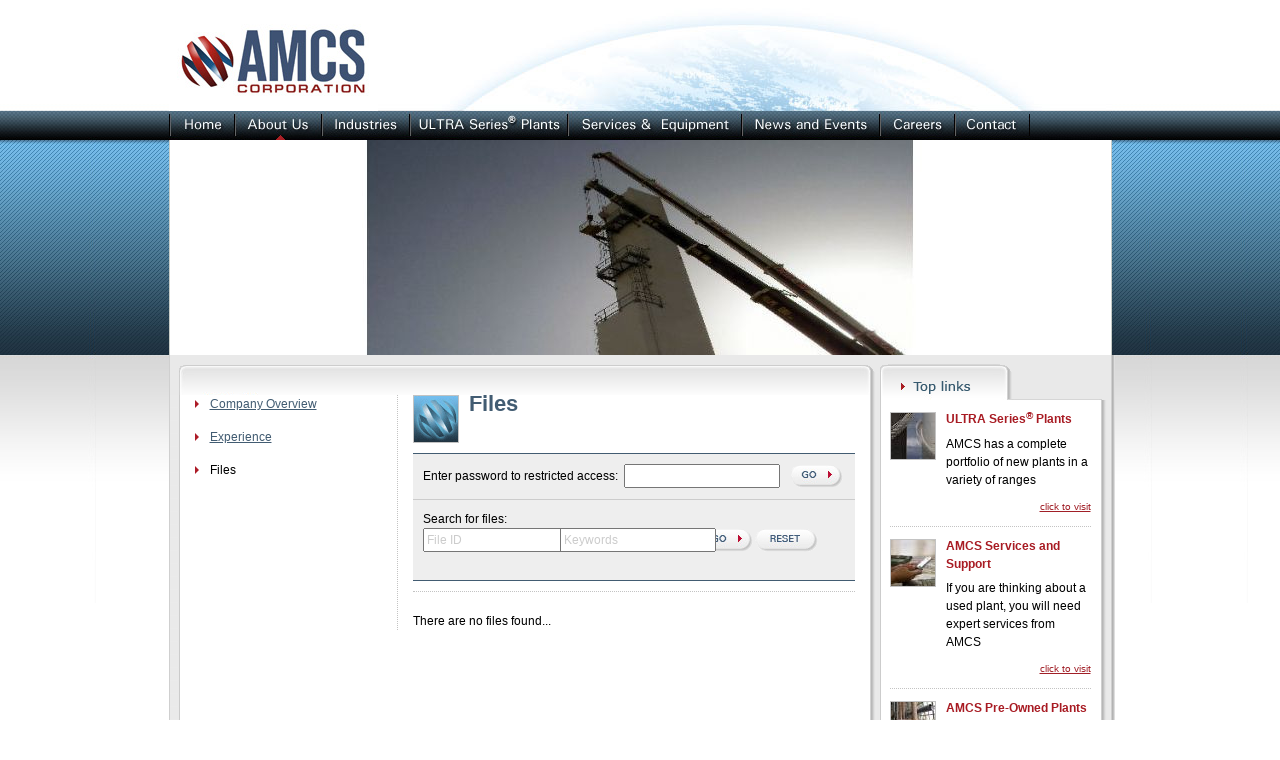

--- FILE ---
content_type: text/html; charset=utf-8
request_url: http://amcscorp.com/about-us/files.html
body_size: 5271
content:
    <!DOCTYPE HTML PUBLIC "-//W3C//DTD HTML 4.01//EN" "http://www.w3.org/TR/html4/strict.dtd">
<html>
<head>
    <meta name="Keywords" content="AMCS Corporation">
    <meta name="Description" content="">
    <title>AMCS :: Files</title>
    <link href="http://amcscorp.com/css/styles.css" rel="stylesheet" type="text/css">
    <link href="http://amcscorp.com/css/wysiwyg.css" rel="stylesheet" type="text/css">
        <script type="text/javascript" src="http://amcscorp.com/_clever_core/js/jquery.js"></script>
        <script type="text/javascript" src="http://amcscorp.com/js/cssmenu.js"></script>
        <script type="text/javascript" src="http://amcscorp.com/js/jquery.timers.js"></script>                
    <script type="text/javascript" src="http://amcscorp.com/js/jquery.popupcontrols.js"></script>
    <!--
    <link href="http://amcscorp.com/js/jquery.ui/themes/base/jquery.ui.all.css" rel="stylesheet" type="text/css" />
    -->
</head>
<body class="sitebody">
    <div id="TopContainer">
        <a id="Logo" class="floatLeft" href="http://amcscorp.com/"></a>
        <div class="topImageContainer floatLeft">
            <div id="EditableElementContentContainerForcetop_images">
    <div id="EditableElementControlsContainertop_images">
    <div id="EditableElementContentContainertop_images" class="overflowHidden">
        <img src="http://amcscorp.com/lite/liteResizeTopImage/?image=files%2Fbanners_single_images%2Ftop_image%2Fearth.jpg" width="734" height="111">
    </div>
</div>

</div>        </div>
        <div class="clearBoth"></div>
    </div>
<!-- Menu container -->
    <div id="MiddleContainer">
        <div class="leftBlockMenuOnePX floatLeft"></div>
            <div class="menuItemContainer1">
                    <a href="http://amcscorp.com/" style="width:65px;background-image:url('http://amcscorp.com/files/menu_level1/home.jpg')" title="Home" class="mainmenuhref" onmouseover="open_cssmenu('cssmenu1',0)" onmouseout="set_close_cssmenu(0)"></a>
                            </div>
            <div class="menuItemContainer1">
                            <a href="http://amcscorp.com/about-us/company-overview.html" style="width:87px;background-image:url('http://amcscorp.com/files/menu_level1/about.jpg');background-position:0px -29px" title="About Us" class="mainmenuhref" onmouseover="open_cssmenu('cssmenu2',0)" onmouseout="set_close_cssmenu(0)"></a>
                        <script type="text/javascript">
                    cssmenu_all_divs[0][cssmenu_all_divs[0].length]='cssmenu2';
                </script>
                <div class="menuLevel2Container" id="cssmenu2" onmouseout="set_close_cssmenu(0)" onmouseover="reset_close_cssmenu(0)">
                    <div class="menuLevel2Start"></div>
                    <div class="menuLevel2Bg">
                                            <div class="menuItemContainer2" onmouseover="open_cssmenu('cssmenu3',1)">
                                                    <a href="http://amcscorp.com/about-us/company-overview.html">Company Overview</a>
                                                    <script type="text/javascript">
                                cssmenu_all_divs[1][cssmenu_all_divs[1].length]='cssmenu3';
                            </script>
                            <div class="menuLevel3Container" id="cssmenu3" onmouseout="set_close_cssmenu(1)" onmouseover="reset_close_cssmenu(1)">
                                <div class="menuLevel3Start"></div>
                                <div class="menuLevel3Bg">
                                                                                                                <div class="menuItemContainer3"><a href="http://amcscorp.com/about-us/company-overview/process-systems-group.html">Process Systems Group</a></div>
                                                                                            <div class="menuItemBetween"></div>
                                                                                                <div class="menuItemContainer3"><a href="http://amcscorp.com/about-us/company-overview/engineered-services-group.html">Engineered Services Group</a></div>
                                                                    </div>
                                <div class="menuLevel3End"></div>
                            </div>
                                    </div>
                                            <div class="menuItemBetween"></div>
                                    <div class="menuItemContainer2" onmouseover="open_cssmenu('cssmenu6',1)">
                                                    <a href="http://amcscorp.com/about-us/experience.html">Experience</a>
                                                </div>
                                            <div class="menuItemBetween"></div>
                                    <div class="menuItemContainer2" onmouseover="open_cssmenu('cssmenu60',1)">
                                        <span>Files</span>
                                                            </div>
                            </div>
                    <div class="menuLevel2End"></div>
                </div>
                </div>
            <div class="menuItemContainer1">
                    <a href="http://amcscorp.com/industries/industry-overview.html" style="width:88px;background-image:url('http://amcscorp.com/files/menu_level1/industries.jpg')" title="Industries" class="mainmenuhref" onmouseover="open_cssmenu('cssmenu7',0)" onmouseout="set_close_cssmenu(0)"></a>
                                <script type="text/javascript">
                    cssmenu_all_divs[0][cssmenu_all_divs[0].length]='cssmenu7';
                </script>
                <div class="menuLevel2Container" id="cssmenu7" onmouseout="set_close_cssmenu(0)" onmouseover="reset_close_cssmenu(0)">
                    <div class="menuLevel2Start"></div>
                    <div class="menuLevel2Bg">
                                            <div class="menuItemContainer2" onmouseover="open_cssmenu('cssmenu8',1)">
                                                    <a href="http://amcscorp.com/industries/industry-overview.html">Industry Overview</a>
                                                    <script type="text/javascript">
                                cssmenu_all_divs[1][cssmenu_all_divs[1].length]='cssmenu8';
                            </script>
                            <div class="menuLevel3Container" id="cssmenu8" onmouseout="set_close_cssmenu(1)" onmouseover="reset_close_cssmenu(1)">
                                <div class="menuLevel3Start"></div>
                                <div class="menuLevel3Bg">
                                                                                                                <div class="menuItemContainer3"><a href="http://amcscorp.com/industries/industry-overview/oil-and-gas.html">Oil &amp; Gas</a></div>
                                                                                            <div class="menuItemBetween"></div>
                                                                                                <div class="menuItemContainer3"><a href="http://amcscorp.com/industries/industry-overview/refining.html">Refining</a></div>
                                                                                            <div class="menuItemBetween"></div>
                                                                                                <div class="menuItemContainer3"><a href="http://amcscorp.com/industries/industry-overview/food-and-beverage.html">Food &amp; Beverage</a></div>
                                                                                            <div class="menuItemBetween"></div>
                                                                                                <div class="menuItemContainer3"><a href="http://amcscorp.com/industries/industry-overview/pulp-and-paper.html">Pulp &amp; Paper</a></div>
                                                                                            <div class="menuItemBetween"></div>
                                                                                                <div class="menuItemContainer3"><a href="http://amcscorp.com/industries/industry-overview/glass.html">Glass</a></div>
                                                                                            <div class="menuItemBetween"></div>
                                                                                                <div class="menuItemContainer3"><a href="http://amcscorp.com/industries/industry-overview/metal-production.html">Metal Production</a></div>
                                                                                            <div class="menuItemBetween"></div>
                                                                                                <div class="menuItemContainer3"><a href="http://amcscorp.com/industries/industry-overview/water-and-waste-water.html">Water &amp; Waste Water</a></div>
                                                                    </div>
                                <div class="menuLevel3End"></div>
                            </div>
                                    </div>
                            </div>
                    <div class="menuLevel2End"></div>
                </div>
                </div>
            <div class="menuItemContainer1">
                    <a href="http://amcscorp.com/ultra-series-plants/ultra-series-r--overview.html" style="width:158px;background-image:url('http://amcscorp.com/files/menu_level1/plants.jpg')" title="ULTRA Series Plants" class="mainmenuhref" onmouseover="open_cssmenu('cssmenu16',0)" onmouseout="set_close_cssmenu(0)"></a>
                                <script type="text/javascript">
                    cssmenu_all_divs[0][cssmenu_all_divs[0].length]='cssmenu16';
                </script>
                <div class="menuLevel2Container" id="cssmenu16" onmouseout="set_close_cssmenu(0)" onmouseover="reset_close_cssmenu(0)">
                    <div class="menuLevel2Start"></div>
                    <div class="menuLevel2Bg">
                                            <div class="menuItemContainer2" onmouseover="open_cssmenu('cssmenu17',1)">
                                                    <a href="http://amcscorp.com/ultra-series-plants/ultra-series-r--overview.html">ULTRA Series<sup>&#0174;</sup> Overview</a>
                                                    <script type="text/javascript">
                                cssmenu_all_divs[1][cssmenu_all_divs[1].length]='cssmenu17';
                            </script>
                            <div class="menuLevel3Container" id="cssmenu17" onmouseout="set_close_cssmenu(1)" onmouseover="reset_close_cssmenu(1)">
                                <div class="menuLevel3Start"></div>
                                <div class="menuLevel3Bg">
                                                                                                                <div class="menuItemContainer3"><a href="http://amcscorp.com/ultra-series-plants/ultra-series-r--overview/the-ultra-m-tm--or-ml-series.html">The ULTRA-M&#0153; or ML Series</a></div>
                                                                                            <div class="menuItemBetween"></div>
                                                                                                <div class="menuItemContainer3"><a href="http://amcscorp.com/ultra-series-plants/ultra-series-r--overview/the-ultra-n-tm--or-nl-series.html">The ULTRA-N&#0153; or NL Series</a></div>
                                                                                            <div class="menuItemBetween"></div>
                                                                                                <div class="menuItemContainer3"><a href="http://amcscorp.com/ultra-series-plants/ultra-series-r--overview/the-ultra-a-tm--series.html">The ULTRA-A&#0153; Series</a></div>
                                                                                            <div class="menuItemBetween"></div>
                                                                                                <div class="menuItemContainer3"><a href="http://amcscorp.com/ultra-series-plants/ultra-series-r--overview/the-ultra-al-tm--series.html">The ULTRA-AL&#0153; Series</a></div>
                                                                                            <div class="menuItemBetween"></div>
                                                                                                <div class="menuItemContainer3"><a href="http://amcscorp.com/ultra-series-plants/ultra-series-r--overview/the-ultra-o-tm--series.html">The ULTRA-O&#0153; Series</a></div>
                                                                                            <div class="menuItemBetween"></div>
                                                                                                <div class="menuItemContainer3"><a href="http://amcscorp.com/ultra-series-plants/ultra-series-r--overview/the-ultra-g-tm--series.html">The ULTRA-G&#0153; Series</a></div>
                                                                    </div>
                                <div class="menuLevel3End"></div>
                            </div>
                                    </div>
                            </div>
                    <div class="menuLevel2End"></div>
                </div>
                </div>
            <div class="menuItemContainer1">
                    <a href="http://amcscorp.com/services-and-equipment.html" style="width:174px;background-image:url('http://amcscorp.com/files/menu_level1/services.jpg')" title="Services &amp; Equipment" class="mainmenuhref" onmouseover="open_cssmenu('cssmenu26',0)" onmouseout="set_close_cssmenu(0)"></a>
                                <script type="text/javascript">
                    cssmenu_all_divs[0][cssmenu_all_divs[0].length]='cssmenu26';
                </script>
                <div class="menuLevel2Container" id="cssmenu26" onmouseout="set_close_cssmenu(0)" onmouseover="reset_close_cssmenu(0)">
                    <div class="menuLevel2Start"></div>
                    <div class="menuLevel2Bg">
                                            <div class="menuItemContainer2" onmouseover="open_cssmenu('cssmenu27',1)">
                                                    <a href="http://amcscorp.com/services-and-equipment/engineering-services.html">Engineering Services</a>
                                                    <script type="text/javascript">
                                cssmenu_all_divs[1][cssmenu_all_divs[1].length]='cssmenu27';
                            </script>
                            <div class="menuLevel3Container" id="cssmenu27" onmouseout="set_close_cssmenu(1)" onmouseover="reset_close_cssmenu(1)">
                                <div class="menuLevel3Start"></div>
                                <div class="menuLevel3Bg">
                                                                                                                <div class="menuItemContainer3"><a href="http://amcscorp.com/services-and-equipment/engineering-services/fabrication.html">Fabrication</a></div>
                                                                                            <div class="menuItemBetween"></div>
                                                                                                <div class="menuItemContainer3"><a href="http://amcscorp.com/services-and-equipment/engineering-services/partnerships.html">Partnerships</a></div>
                                                                    </div>
                                <div class="menuLevel3End"></div>
                            </div>
                                    </div>
                                            <div class="menuItemBetween"></div>
                                    <div class="menuItemContainer2" onmouseover="open_cssmenu('cssmenu45',1)">
                                                    <a href="http://amcscorp.com/services-and-equipment/operational-technology.html">Operational Technology</a>
                                                </div>
                                            <div class="menuItemBetween"></div>
                                    <div class="menuItemContainer2" onmouseover="open_cssmenu('cssmenu46',1)">
                                                    <a href="http://amcscorp.com/services-and-equipment/plant-equipment.html">Plant Equipment</a>
                                                </div>
                                            <div class="menuItemBetween"></div>
                                    <div class="menuItemContainer2" onmouseover="open_cssmenu('cssmenu48',1)">
                                                    <a href="http://amcscorp.com/services-and-equipment/used-plants.html">Used Plants</a>
                                                </div>
                                            <div class="menuItemBetween"></div>
                                    <div class="menuItemContainer2" onmouseover="open_cssmenu('cssmenu50',1)">
                                                    <a href="http://amcscorp.com/services-and-equipment/plant-services.html">Plant Services</a>
                                                </div>
                            </div>
                    <div class="menuLevel2End"></div>
                </div>
                </div>
            <div class="menuItemContainer1">
                    <a href="http://amcscorp.com/news-and-events/news.html" style="width:138px;background-image:url('http://amcscorp.com/files/menu_level1/news.jpg')" title="News and Events" class="mainmenuhref" onmouseover="open_cssmenu('cssmenu51',0)" onmouseout="set_close_cssmenu(0)"></a>
                                <script type="text/javascript">
                    cssmenu_all_divs[0][cssmenu_all_divs[0].length]='cssmenu51';
                </script>
                <div class="menuLevel2Container" id="cssmenu51" onmouseout="set_close_cssmenu(0)" onmouseover="reset_close_cssmenu(0)">
                    <div class="menuLevel2Start"></div>
                    <div class="menuLevel2Bg">
                                            <div class="menuItemContainer2" onmouseover="open_cssmenu('cssmenu52',1)">
                                                    <a href="http://amcscorp.com/news-and-events/news.html">News</a>
                                                </div>
                                            <div class="menuItemBetween"></div>
                                    <div class="menuItemContainer2" onmouseover="open_cssmenu('cssmenu53',1)">
                                                    <a href="http://amcscorp.com/news-and-events/events.html">Events</a>
                                                </div>
                                            <div class="menuItemBetween"></div>
                                    <div class="menuItemContainer2" onmouseover="open_cssmenu('cssmenu54',1)">
                                                    <a href="http://amcscorp.com/news-and-events/technical-publications.html">Technical Publications</a>
                                                </div>
                            </div>
                    <div class="menuLevel2End"></div>
                </div>
                </div>
            <div class="menuItemContainer1">
                    <a href="http://amcscorp.com/careers.html" style="width:75px;background-image:url('http://amcscorp.com/files/menu_level1/careers.jpg')" title="Careers" class="mainmenuhref" onmouseover="open_cssmenu('cssmenu55',0)" onmouseout="set_close_cssmenu(0)"></a>
                            </div>
            <div class="menuItemContainer1">
                    <a href="http://amcscorp.com/contact-us.html" style="width:75px;background-image:url('http://amcscorp.com/files/menu_level1/contact.jpg')" title="Contact Us" class="mainmenuhref" onmouseover="open_cssmenu('cssmenu56',0)" onmouseout="set_close_cssmenu(0)"></a>
                            </div>
        <!-- counter -->
        <script type="text/javascript">
        document.write(unescape("%3Cscript src='" + document.location.protocol + "//www.webtraxs.com/trxscript.php' type='text/javascript'%3E%3C/script%3E"));
        </script>
        <script type="text/javascript">
        _trxid = "amcscorp";
        webTraxs();
        </script>
        <noscript><img src="http://www.webtraxs.com/webtraxs.php?id=amcscorp&st=img" alt=""></noscript>
        <!-- end counter -->
    </div>
    <!-- Slideshow container -->
    <div class="centerImageContainer clearBoth">
        <div id="EditableElementContentContainerForceslide_prefix">
    <div id="EditableElementControlsContainerslide_prefix">
    <div id="EditableElementContentContainerslide_prefix" class="overflowHidden">
        		<div id="HomeAnimationslide_prefix" style="width:941px; height:215px;">
				<div class="img" style="display: none;">
			<img src="http://amcscorp.com/lite/liteResizeSlideshow/?image=files%2Fbanners_multi_images%2Fslideshow%2Ferection.jpg" style="width:941px; height:215px;">
		</div>
			</div>
	        <script type="text/javascript" src="http://amcscorp.com/js/jquery.slideshow.js"></script>    	<script type="text/javascript">
		$(function () {
			$('#HomeAnimationslide_prefix').slideShow({
				block_width : 941,
				speed: 2000,
				interval: 7000,
				animationType: 'fade'
			});
		});
	</script>
	    </div>
</div>

</div>    </div>
    <div class="middleContentContainer">

    
<div id="ContentContainerBg">
    <table cellpadding="0" cellspacing="0" border="0">
        <tr>
            <td valign="top">
                                <div id="ContentContainerTop"></div>
                <div id="ContentContainer">
                    <table cellpadding="0" cellspacing="0" border="0">
                        <tr>
                                                                                                    <td style="width:207px;padding-right:10px;border-right:1px dotted #C3C3C3" valign="top">
                                                                            <div class="contentMenu2"><a href="http://amcscorp.com/about-us/company-overview.html">Company Overview</a></div>
                                                                                                            <div class="contentMenu2"><a href="http://amcscorp.com/about-us/experience.html">Experience</a></div>
                                                                                            <div class="contentMenu2">Files</div>
                                                                                                                        </td>
                                    
                            <td style="width:457px" valign="top">
                                <div class="contentPaddingLeft15">


                                    <div id="EditableElementContentContainerForcesitemap_edit_page">
    <div id="EditableElementControlsContainersitemap_edit_page">
<div id="EditableElementContentContainersitemap_edit_page" class="">
        <img class="headerPageImage" alt="" src="http://amcscorp.com/images/link_internal.gif">
    <div class="headerPageTitle">
        <h1>
            Files        </h1>
    </div>
    <div class="clearBoth"></div>
    <div style="clear:both"></div>
</div>
</div>

</div>                                    <script type="text/javascript">
$(function(){
})
</script>
<div class="filemanagerFormRestrictedContainer">
<script type="text/javascript" src="http://amcscorp.com/_clever_core/js/form.js"></script>
<script type="text/javascript">
var restr_form_prefix_FInstance;
$(function () {
    restr_form_prefix_FInstance = new Form({
        ajax: '',
        ajaxHandler: '',
        prefixForm: 'restr_form_prefix_',
        formId: 'restr_form_prefix_frontFileManager'
    });
});
</script>
<div id="restr_form_prefix_Form">
    

            <form action="http://amcscorp.com/about-us/files.html" id="restr_form_prefix_frontFileManager" method="post">
                            <div><input type="hidden" name="restr_form_prefix_internal_key" id="restr_form_prefix_restr_form_prefix_internal_key" value="1769070759[!]n7xtmrl759"></div>
                            <div><input type="hidden" name="restr_form_prefix_walking" id="restr_form_prefix_restr_form_prefix_walking" value="on"></div>
                            <div><input type="hidden" name="restr_form_prefix_submits_history" id="restr_form_prefix_restr_form_prefix_submits_history" value="a:0:{}"></div>
                            <div><input type="hidden" name="restr_form_prefix_form_sent" id="restr_form_prefix_form_sent" value="on"></div>
            

<table cellpadding="0" cellspacing="0" border="0">
<tr>
    <td>
        Enter password to restricted access:&nbsp;&nbsp;<input type="password" name="restr_form_prefix_code" id="restr_form_prefix_code" value="">    </td>
    <td style="padding-left:10px;">
                                <input type="submit" name="restr_form_prefix_ok" id="restr_form_prefix_ok" value="OK" class="newsFiltersSubmitOk">
            </td>
</tr>
</table>
</form>


</div>
</div>
<div>
            <script type="text/javascript" src="http://amcscorp.com/_clever_core/js/popupmodal.js"></script>
                <script type="text/javascript" src="http://amcscorp.com/_clever_core/js/jquery.cookie.js"></script>
        <script type="text/javascript" src="http://amcscorp.com/_clever_core/js/datagrid.js"></script>
    <div id="flm_DataGridLoading" class="backendPopup01" style="display:none; padding: 10px 20px;">
    Loading...</div>

<div id="flm_DataGridAlert" class="backendPopup01" style="display:none; padding: 10px 20px;">
    <div class="popupModalText" style="margin-bottom: 10px;">&nbsp;</div>
    <div class="popupModalButtons" style="text-align: center">
        <input type="button" value="Ok" class="form01FieldSubmitInput popupModalOk">
    </div>
</div>
<div id="flm_DataGridConfirm" class="backendPopup01" style="display:none; padding: 10px 20px;">
    <div class="popupModalText" style="margin-bottom: 10px;">&nbsp;</div>
    <div class="popupModalButtons" style="text-align: center">
        <table>
        <tr>
            <td><input type="button" value="Yes" class="form01FieldSubmitInput popupModalYes"></td>
            <td><input type="button" value="No" class="form01FieldSubmitInput popupModalNo"></td>
        </tr>
        </table>
    </div>
</div>
<div id="flm_DataGridPopupL1" style="display: none">
    <div class="flm_ContentContainer">
    </div>
</div>
<div id="flm_DataGridPopupL2" style="display: none">
    <div class="flm_ContentContainer">
    </div>
</div>

<script type="text/javascript">
var flm_DGInstance;
$(function () {
    flm_DGInstance = new DataGrid({
        prefixDataGrid: 'flm_',
        linkLoadGrid: 'http://amcscorp.com/about-us/files.html?flm_is_ajax=on'
    });
});
</script>

<div id="flm_DataGrid">
        
        
        
<div class="filemanagerFiltersContainer">
    <script type="text/javascript">
var filters_form_prefix_FInstance;
$(function () {
    filters_form_prefix_FInstance = new Form({
        ajax: '',
        ajaxHandler: '',
        prefixForm: 'filters_form_prefix_',
        formId: 'filters_form_prefix_frontFileManager'
    });
});
</script>
<div id="filters_form_prefix_Form">
    

    
            <form action="http://amcscorp.com/about-us/files.html" id="filters_form_prefix_frontFileManager" method="post">
                            <div><input type="hidden" name="filters_form_prefix_internal_key" id="filters_form_prefix_filters_form_prefix_internal_key" value="1769070759[!]w4dlcup7r4"></div>
                            <div><input type="hidden" name="filters_form_prefix_walking" id="filters_form_prefix_filters_form_prefix_walking" value="on"></div>
                            <div><input type="hidden" name="filters_form_prefix_submits_history" id="filters_form_prefix_filters_form_prefix_submits_history" value="a:0:{}"></div>
                            <div><input type="hidden" name="filters_form_prefix_form_sent" id="filters_form_prefix_form_sent" value="on"></div>
            
<script type="text/javascript">
    $(function(){
        if ($.browser.msie) {
            // width 120px for input type text
            $('#TableFM').find('input[type="text"]').css({
                'width': '120px',
                'line-height': '16px'
            });
            $('#TableFM').find('#TableFMSubmit').css({
                'margin-left': '7px'
            });
        }
    })
</script>
<table id="TableFM" cellpadding="0" cellspacing="0" border="0" style="height:44px;">
    <tr>
        <td valign="top">Search for&nbsp;files:&nbsp;&nbsp;&nbsp;</div></td>
        </tr>
    <tr>
        <td valign="top">
            <div style="width: 137px;">
            <input type="text" name="filters_form_prefix_filter_file_id" id="filters_form_prefix_filter_file_id" value="">&nbsp;&nbsp;&nbsp;
            </div>
        </td>
        <td valign="top">
            <div style="width: 140px">
            <input type="text" name="filters_form_prefix_filter_file_keyword" id="filters_form_prefix_filter_file_keyword" value="">&nbsp;&nbsp;&nbsp;
            </div>
        </td>
        <td valign="top">
            <table id="TableFMSubmit" cellpadding="0" cellspacing="0" border="0">
                <tr>
                                                            <td>
                            <input type="submit" name="filters_form_prefix_ok" id="filters_form_prefix_ok" value="OK" class="newsFiltersSubmitOk">
                    </td>
                                        <td>
                            <input type="submit" name="filters_form_prefix_reset" id="filters_form_prefix_reset" value="Reset" class="newsFiltersSubmitReset">
                    </td>
                                    </tr>
            </table>
        </td>
    </tr>
</table>
    <script type="text/javascript" src="http://amcscorp.com/js/jquery.field-note.js"></script>    <script type="text/javascript">
    $(function(){
        $('#filters_form_prefix_frontFileManager').submit(function(){
            if ($('#filters_form_prefix_filter_file_id').val() == 'File ID') {
                $('#filters_form_prefix_filter_file_id').val('');
            }
            if ($('#filters_form_prefix_filter_file_keyword').val() == 'Keywords') {
                $('#filters_form_prefix_filter_file_keyword').val('');
            }
            return true;
        });
        
        $('#filters_form_prefix_filter_file_id').fieldNote({
            message: 'File ID',
            classNameSetNote: 'newsFilterInputTextSetNote'
        });
        
        $('#filters_form_prefix_filter_file_keyword').fieldNote({
            message: 'Keywords',
            classNameSetNote: 'newsFilterInputTextSetNote'
        });

    })
</script>
</form>


</div>
</div>
<div class="filemanagerFolderWrapper">
<div id="cat_DataGridLoading" class="backendPopup01" style="display:none; padding: 10px 20px;">
    Loading...</div>

<div id="cat_DataGridAlert" class="backendPopup01" style="display:none; padding: 10px 20px;">
    <div class="popupModalText" style="margin-bottom: 10px;">&nbsp;</div>
    <div class="popupModalButtons" style="text-align: center">
        <input type="button" value="Ok" class="form01FieldSubmitInput popupModalOk">
    </div>
</div>
<div id="cat_DataGridConfirm" class="backendPopup01" style="display:none; padding: 10px 20px;">
    <div class="popupModalText" style="margin-bottom: 10px;">&nbsp;</div>
    <div class="popupModalButtons" style="text-align: center">
        <table>
        <tr>
            <td><input type="button" value="Yes" class="form01FieldSubmitInput popupModalYes"></td>
            <td><input type="button" value="No" class="form01FieldSubmitInput popupModalNo"></td>
        </tr>
        </table>
    </div>
</div>
<div id="cat_DataGridPopupL1" style="display: none">
    <div class="cat_ContentContainer">
    </div>
</div>
<div id="cat_DataGridPopupL2" style="display: none">
    <div class="cat_ContentContainer">
    </div>
</div>

<script type="text/javascript">
var cat_DGInstance;
$(function () {
    cat_DGInstance = new DataGrid({
        prefixDataGrid: 'cat_',
        linkLoadGrid: 'http://amcscorp.com/about-us/files.html?cat_is_ajax=on'
    });
});
</script>

<div id="cat_DataGrid">
            
            
            
        

</div>

</div>
<div>
    There are no files found...
</div>

</div>

</div>
                                </div>
                            </td>
                        </tr>
                    </table>
                </div>
            </td>
            <td valign="top">
                <div class="topLinksContainer">
                        <div id="top_linkDataGridLoading" class="backendPopup01" style="display:none; padding: 10px 20px;">
    Loading...</div>

<div id="top_linkDataGridAlert" class="backendPopup01" style="display:none; padding: 10px 20px;">
    <div class="popupModalText" style="margin-bottom: 10px;">&nbsp;</div>
    <div class="popupModalButtons" style="text-align: center">
        <input type="button" value="Ok" class="form01FieldSubmitInput popupModalOk">
    </div>
</div>
<div id="top_linkDataGridConfirm" class="backendPopup01" style="display:none; padding: 10px 20px;">
    <div class="popupModalText" style="margin-bottom: 10px;">&nbsp;</div>
    <div class="popupModalButtons" style="text-align: center">
        <table>
        <tr>
            <td><input type="button" value="Yes" class="form01FieldSubmitInput popupModalYes"></td>
            <td><input type="button" value="No" class="form01FieldSubmitInput popupModalNo"></td>
        </tr>
        </table>
    </div>
</div>
<div id="top_linkDataGridPopupL1" style="display: none">
    <div class="top_linkContentContainer">
    </div>
</div>
<div id="top_linkDataGridPopupL2" style="display: none">
    <div class="top_linkContentContainer">
    </div>
</div>

<script type="text/javascript">
var top_linkDGInstance;
$(function () {
    top_linkDGInstance = new DataGrid({
        prefixDataGrid: 'top_link',
        linkLoadGrid: 'http://amcscorp.com/about-us/files.html?top_linkis_ajax=on'
    });
});
</script>

<div id="top_linkDataGrid">
<div class="toplinksImageTop">
    <div style="text-align: right; padding-top:13px; padding-right: 7px;">
                    </div>
</div>

<div class="topLinksContentContainer">
                
            
            
                            <div id="TopLink1" class="topLinksItemInternalContainer">
    <table cellpadding="0" cellspacing="0" border="0">
        <tr>
            <td valign="top">
                <a href="http://amcscorp.com/ultra-series-plants/ultra-series-r--overview.html" target="">
                    <img class="topLinksItemImage" alt="ULTRA Series<sup>&#0174;</sup> Plants" src="http://amcscorp.com/files/menu/two_tanks_with_stairs_crop.jpg">
                </a>
            </td>
            <td valign="top">
                <a class="topLinkItemTitle" href="http://amcscorp.com/ultra-series-plants/ultra-series-r--overview.html" target="">ULTRA Series<sup>&#0174;</sup> Plants</a>
                <a class="topLinkItemDescription" href="http://amcscorp.com/ultra-series-plants/ultra-series-r--overview.html" target="">
                    <p>AMCS has a complete portfolio of new plants in a variety of ranges</p>                </a>
                <a class="topLinkItemLinkClickVisit" href="http://amcscorp.com/ultra-series-plants/ultra-series-r--overview.html" target="">click to visit</a>
            </td>
        </tr>
    </table>
</div>
            <div class="topLinksItemSeparator"></div>
                    
                        <div id="TopLink2" class="topLinksItemInternalContainer">
    <table cellpadding="0" cellspacing="0" border="0">
        <tr>
            <td valign="top">
                <a href="http://amcscorp.com/services-and-equipment/engineering-services.html" target="">
                    <img class="topLinksItemImage" alt="AMCS Services and Support" src="http://amcscorp.com/files/menu/connected.jpg">
                </a>
            </td>
            <td valign="top">
                <a class="topLinkItemTitle" href="http://amcscorp.com/services-and-equipment/engineering-services.html" target="">AMCS Services and Support</a>
                <a class="topLinkItemDescription" href="http://amcscorp.com/services-and-equipment/engineering-services.html" target="">
                    <p>If you are thinking about a used plant, you will need expert services from AMCS</p>                </a>
                <a class="topLinkItemLinkClickVisit" href="http://amcscorp.com/services-and-equipment/engineering-services.html" target="">click to visit</a>
            </td>
        </tr>
    </table>
</div>
            <div class="topLinksItemSeparator"></div>
                    
                        <div id="TopLink3" class="topLinksItemInternalContainer">
    <table cellpadding="0" cellspacing="0" border="0">
        <tr>
            <td valign="top">
                <a href="http://amcscorp.com/services-and-equipment/used-plants.html" target="">
                    <img class="topLinksItemImage" alt="AMCS Pre-Owned Plants" src="http://amcscorp.com/files/menu/construction_pipes_and_tubes.jpg">
                </a>
            </td>
            <td valign="top">
                <a class="topLinkItemTitle" href="http://amcscorp.com/services-and-equipment/used-plants.html" target="">AMCS Pre-Owned Plants</a>
                <a class="topLinkItemDescription" href="http://amcscorp.com/services-and-equipment/used-plants.html" target="">
                    <p>AMCS has access to previously owned plants that are available for sale.</p>                </a>
                <a class="topLinkItemLinkClickVisit" href="http://amcscorp.com/services-and-equipment/used-plants.html" target="">click to visit</a>
            </td>
        </tr>
    </table>
</div>
            <div class="topLinksItemSeparator"></div>
                    
                        <div id="TopLink4" class="topLinksItemExternalContainer">
    <table cellpadding="0" cellspacing="0" border="0">
        <tr>
            <td valign="top">
                <a href="http://www.astm.org/Standards/oxygen-enriched-atmospheres-standards.html" target="">
                    <img class="topLinksItemImage" alt="Atmospheres Standards" src="http://amcscorp.com/images/link_external.gif">
                </a>
            </td>
            <td valign="top">
                <a class="topLinkItemTitle" href="http://www.astm.org/Standards/oxygen-enriched-atmospheres-standards.html" target="">Atmospheres Standards</a>
                <a class="topLinkItemDescription" href="http://www.astm.org/Standards/oxygen-enriched-atmospheres-standards.html" target="">
                    <p>When you have a question about <a href="http://www.astm.org/Standards/oxygen-enriched-atmospheres-standards.html">Oxygen Enriched Atmospheres Standards</a>, click on this link to visit ASTM International standards worldwide to find out more information</p>                </a>
                <a class="topLinkItemLinkClickVisit" href="http://www.astm.org/Standards/oxygen-enriched-atmospheres-standards.html" target="">click to visit</a>
            </td>
        </tr>
    </table>
</div>
            <div class="topLinksItemSeparator"></div>
                    
                        <div id="TopLink5" class="topLinksItemExternalContainer">
    <table cellpadding="0" cellspacing="0" border="0">
        <tr>
            <td valign="top">
                <a href="http://google.com" target="">
                    <img class="topLinksItemImage" alt="Google" src="http://amcscorp.com/images/link_external.gif">
                </a>
            </td>
            <td valign="top">
                <a class="topLinkItemTitle" href="http://google.com" target="">Google</a>
                <a class="topLinkItemDescription" href="http://google.com" target="">
                    <p>When you have a question that is not related to industrial gases, check Google</p>                </a>
                <a class="topLinkItemLinkClickVisit" href="http://google.com" target="">click to visit</a>
            </td>
        </tr>
    </table>
</div>
                                
        

</div>
</div>

                </div>
            </td>
        </tr>
    </table>
</div>
<div id="ContentContainerBottom"></div>

        </div>
    <div class="bottomContainer clearBoth">
        <a id="ContactLink" class="floatLeft" title="Contact" href="http://amcscorp.com/contact-us.html"></a>
        <a id="SitemapLink" class="floatLeft" title="Sitemap" href="http://amcscorp.com/sitemap.html"></a>
        <div id="CopywrightContainer" class="floatRight">
            Copyright &copy; 2008-2026 AMCS Corporation &nbsp; | &nbsp; Created by <a class="whiteHref" target="_blank" href="http://mediaplexus.com/">MediaPlexus inc.</a> &nbsp; | &nbsp;
            Powered by <a class="whiteHref" target="_blank" href="http://clevercore.com/">CleverCore</a>

        </div>
    </div>
</body>
</html>
    

--- FILE ---
content_type: text/css
request_url: http://amcscorp.com/css/styles.css
body_size: 4050
content:
/**************!!!!!!!******************************************************************************
***** Styles is using by TCPDF feature. and must not be duplicated else feature cease work correctly
************!!!!!!!!!!!!!!!!!!!!!!!!!!!!!!!!!!!!!!!!!!!!!!!!!!!!!!!!!!!!!**************************/
/***************************************************************************************************
* most common definitions
***************************************************************************************************/
html {
    height: 100%;
    overflow-y: scroll;
}
body {
    height: 100%;
    margin: 0;
    padding: 0;
}
form {
    margin: 0;
    padding: 0;
}
input, textarea {
    font-size:12px;
    color:#000000;
}
table.layout {
    border-collapse: collapse;
}
td.layout {
    padding: 0;
    vertical-align: top;
}
img.layout {
    display: block;
}
/***************************************************************************************************
* Form
***************************************************************************************************/
.formContainer {
}
.formTitle {
}
.formErrorsContainer {
    margin-bottom: 10px;
}
.formError {
    color: #aa0000;
    margin-left: 180px;
}
.formInfoContainer {
    margin-bottom: 10px;
}
.formInfo {
    color: #00aa00;
    margin-left: 180px;
}
.fieldTitle {
    float: left;
    width: 150px;
}
.fieldError {
    color: #aa0000;
}
.fieldObligatory {
    color: #aa0000;
}
.fieldContainer {
    margin-bottom: 10px;
    overflow: hidden;
}
.fieldField {
    margin-left: 180px;
}
.fieldNote {
}
.fieldTextInput, .fieldTextareaInput, .fieldSelectInput {
    background: #eeeeee;
    border: 0;
    width: 400px;
}
.fieldTextInput {
    height: 24px;
}
.fieldTextareaInput {
    height: 100px;
}
.fieldSubmitInput {
    background: #666666;
    border: 0;
    color: #ffffff;
    height: 30px;
    margin-left: 180px;
}
/***************************************************************************************************
* most useful styles
***************************************************************************************************/
.overflowHidden {
    overflow: hidden;
}
.floatLeft {
    float: left;
}
.floatRight {
    float: right;
}
.clearBoth {
    clear: both;
}
.marginTop10px {
    margin-top: 10px;
}
/***************************************************************************************************
* main design
***************************************************************************************************/
body.sitebody {
    margin:0px;
    padding:0px;
    background:url("../images/body_bg.jpg") repeat-x #FFFFFF;
}
#TopContainer {
    height: 111px;
    margin: 0 auto;
    position:relative;
    z-index:15;
    width: 943px;
}
.topImageContainer {
    height: 111px;
}
#Logo {
    background-image: url('../images/amcs-corporation.jpg');
    display:block;
    height: 111px;
    width: 209px;
}
/* menu */
#MiddleContainer {
    background: url("../images/mbg.jpg") repeat-x scroll 0 0 transparent;
    clear: both;
    height: 29px;
    margin-left: auto;
    margin-right: auto;
    position:relative;
    width: 943px;
    z-index:10;
}
.menuItemContainer1 {
    float: left;
    position: relative;
}
.menuItemContainer2 {
    background: url("../images/menuarr.gif") no-repeat scroll 0 50% transparent;
    font-weight: bold;
    line-height: 25px;
    margin-left: 15px;
    padding: 0 10px;
    position: relative;
    width: 177px;
}
.menuItemContainer3 {
    background: url("../images/menuarr.gif") no-repeat scroll 0 50% transparent;
    font-weight: bold;
    line-height: 25px;
    margin-left: 15px;
    padding: 0 10px;
    position: relative;
    width: 177px;
}
.mainmenuhref {
    background-position: 0 0;
    display: block;
    float: left;
    height: 29px;
}
.mainmenuhref:hover {
    background-position: 0 -29px;
}
.leftBlockMenuOnePX {
    width: 1px;
    height: 29px;
    border: 0px;
    background-image: url('../images/mstart.jpg');
}
.menuLevel2Container {
    background:#cccccc;
    display: none;
    left: 0;
    position: absolute;
    top: 29px;
    z-index: 50;
}
.menuLevel3Container {
    display: none;
    left: 196px;
    position: absolute;
    top: 0;
    z-index: 50;
}
.menuLevel2Start {
    background-image: url('../images/menu2start.gif');
    height: 9px;
}
.menuLevel2Bg {
    background-image: url('../images/menu2bg.gif');
    background-color: #ffffff;
    width: 212px;
}
.menuLevel2End {
    background-image: url('../images/menu2end.gif');
    height: 13px;
}
.menuLevel3Start {
    background-image: url('../images/menu3start.gif');
    height: 13px;
}
.menuLevel3Bg {
    background-image: url('../images/menu3bg.gif');
    background-color: #ffffff;
    width: 212px;
}
.menuLevel3End {
    background-image: url('../images/menu3end.gif');
    height: 13px;
}
.menuItemBetween {
    border-top: 1px dotted #C3C3C3;
    margin: 5px 0;
}

/*- Center image container -*/
.centerImageContainer {
    background: none repeat scroll 0 0 #1D3243;
    border-left: 1px solid #C8CDC8;
    border-right: 1px solid #C8CDC8;
    clear: both;
    height: 215px;
    margin: 0 auto;
    position: relative;
    width: 941px;
    z-index: 9;
}
.homeSlidehowDefaultPictureTextContainer {
    color: #FFFFFF;
    font-size: 16px;
    line-height: 215px;
    margin-top: -215px;
    position: absolute;
    text-align: center;
    width: 941px;
}
/* ----- */
.middleContentContainer {
    background: url("../images/cbg.gif") repeat scroll 0 0 transparent;
    clear: both;
    height: auto !important;
    margin-left: auto;
    margin-right: auto;
    min-height: 309px;
    padding-left: 4px;
    padding-right: 4px;
    width: 941px;
}
.bottomContainer {
    background: url("../images/bottom_bg.gif") repeat scroll 0 0 transparent;
    height: 45px;
    margin: 0 auto 20px;
    padding: 0 4px;
    width: 941px;
}
#ContactLink {
    background-image: url("../images/btn_contact.gif");
    display: block;
    height: 24px;
    margin-left: 9px;
    margin-top: 8px;
    width: 76px;
}
#SitemapLink{
    background-image: url("../images/btn_sitemap.gif");
    display: block;
    height: 24px;
    margin-top: 8px;
    width: 76px;
}
#CopywrightContainer {
    color: #FFFFFF;
    font-size: 12px;
    margin-right: 20px;
    margin-top: 10px;
}
.whiteHref, .whiteHref:hover {
    color: #FFFFFF;
}

.textualTextImageContainer {
    overflow: hidden;
    zoom: 1;
}
.textualTextImageContainer img {
    border: 0;
    display: block;
    margin: 0 15px 15px 15px;
}
/* ---- Home styles ---- */
#Home {
    background: url("../images/home_bg.gif") repeat scroll 0 0 transparent;
    height: auto !important;
    min-height: 300px;
    padding: 0 0 0 9px;
}
#HomeBottom {
    background: url("../images/home_bottom.gif") repeat scroll 0 0 transparent;
    font-size: 1px;
    height: 9px;
    width: 941px;
}
#TabHomeTD {
    width: 643px;
}
#TabHomeTipsTD {
    width: 289px;
}
#TabHomeTipOn {
    background: url("../images/hometipson.gif") repeat scroll 0 0 transparent;
    height: 45px;
    margin-bottom: 10px;
    text-indent: -9999px;
}
.tabHomeWelcomeD {
    background: url("../images/homewelcome.gif") repeat scroll 0 0 transparent;
    height: 45px;
    text-indent: -9999px;
    width: 152px;
}
.tabHomeWelcomeA {
    background: url("../images/homewelcome.gif") repeat scroll 0 -45px transparent;
    height: 45px;
    text-indent: -9999px;
    width: 152px;
}
.tabHomeFeaturedD {
    background: url("../images/homefeatured.gif") repeat scroll 0 0 transparent;
    height: 45px;
    text-indent: -9999px;
    width: 150px;
}
.tabHomeFeaturedA {
    background: url("../images/homefeatured.gif") repeat scroll 0 -45px transparent;
    height: 45px;
    text-indent: -9999px;
    width: 150px;
}
.tabHomeNewsD {
    background: url("../images/homenews.gif") repeat scroll 0 0 transparent;
    height: 45px;
    text-indent: -9999px;
    width: 150px;
}
.tabHomeNewsA {
    background: url("../images/homenews.gif") repeat scroll 0 -45px transparent;
    height: 45px;
    text-indent: -9999px;
    width: 150px;
}
.tabHomeEventsD {
    background: url("../images/homeevents.gif") repeat scroll 0 0 transparent;
    height: 45px;
    text-indent: -9999px;
    width: 153px;
}
.tabHomeEventsA {
    background: url("../images/homeevents.gif") repeat scroll 0 -45px transparent;
    height: 45px;
    text-indent: -9999px;
    width: 153px;
}
#TabHomeEnd {
    background: url("../images/hometabsend.gif") no-repeat scroll 0 0 #E5E5E5;
    height: 45px;
    width: 33px;
}
#TabHomeWelcomeContent, #TabHomeFeaturedContent,
#TabHomeNewsContent, #TabHomeEventsContent {
    padding:20px;
}
#FeaturedLeft {
    border-right: 1px dotted #C3C3C3;
    padding: 0 20px 0 5px;
}
#FeaturedRight {
    padding: 0 20px;
}

/* ---- END Home styles ---- */




/* ---- default styles ---- */
#ContentContainerBg {
    background: url("../images/ccbg.gif") repeat scroll 0 0 transparent;
}
#ContentContainerBottom {
    background: url("../images/ccbottom.gif") repeat scroll 0 0 transparent;
    height: 24px;
    width: 941px;
}
#ContentContainerTop {
    background: url("../images/cctop.gif") no-repeat scroll 0 0 transparent;
    height: 40px;
    width: 710px;
}
.toplinksImageTop {
    background-image: url('../images/toplinks.gif');
    background-repeat: no-repeat;
    border:none;
    height:45px;
    width:231px;
}
.topLinksContentContainer {
    padding-left: 5px;
    padding-right: 15px;
    margin-top: 5px;
}
#ContentContainer {
    height: auto !important;
    min-height: 246px;
    padding: 0 25px 0 10px;
}
.contentMenu2 {
    background: url("../images/menuarr.gif") no-repeat scroll 0 50% transparent;
    margin-bottom: 15px;
    margin-left: 15px;
    padding-left: 15px;
}
.contentMenu3 {
    background: url("../images/menuarr.gif") no-repeat scroll 0 50% transparent;
    margin-bottom: 15px;
    margin-left: 30px;
    padding-left: 15px;
}
.contentPaddingLeft15 {
    padding-left: 15px;
}

.newsFilterSelect {
    border: 1px solid #C3C3C3;
    height: 22px;
}
.newsFilterInputText {
    border: 1px solid #C3C3C3;
    /*height: 22px;*/
    height: 16px;
    padding: 2px;
}
.newsFilterInputTextSetNote {
    color: #CCCCCC;
}
.newsFiltersSubmitOk {
    background-image: url('../images/btn_go.gif');
    border: 0px;
    display:block;
    height: 25px;
    text-indent: -9999px;
    width: 55px;
}
.newsFiltersSubmitReset {
    background-image: url('../images/btn_reset.gif');
    border: 0px;
    display:block;
    height: 25px;
    text-indent: -9999px;
    width: 64px;
}
.newsFiltersContainer {
    background-color: #eeeeee;
    border-bottom: 1px solid #425C72;
    border-top: 1px solid #425C72;
    margin-bottom: 10px;
    padding: 10px;
}
.newsFiltersSubmitOk:hover, .newsFiltersSubmitReset:hover {
    cursor: pointer;
}
.newsDate {
    margin-bottom:2px;
    font-weight: bold;
}
.newsItemContainer {
    width: 444px;
}
.newsItemContainer h2 {
    margin-bottom:5px;
}
.newsItemContainer h3 {
    margin-bottom:15px;
}
.newsItemSeparator {
    border-bottom: 1px dotted #C3C3C3;
    height:10px;
    margin-bottom:10px;
}
.newsShortDescription {
    margin-bottom:15px;
}
.newsReadmoreBtn {
    background-image: url('../images/btn_read_more.gif');
    border: 0px;
    display: block;
    float: right;
    height: 25px;
    text-indent: -9999px;
    width: 112px;
}
.newsReturnBtn {
    background-image: url('../images/btn_return.gif');
    border: 0px;
    display: block;
    float: left;
    height: 25px;
    text-indent: -9999px;
    width: 85px;
}
.newsTextualContent {
    margin-bottom: 15px;
}
.newsPaginationContainer {
    border-top: 1px solid #425C72;
    clear: both;
    margin-top: 10px;
    padding-top: 10px;
    text-align: center;
}
.newsPaginationCurrentItem{
    background: none repeat scroll 0 0 #66AACE;
    color: #FFFFFF;
}
.newsPaginationItemPadding {
    padding: 5px;
}

img.headerPageImage {
    border:1px solid #C3C3C3;
    display: block;
    float: left;
    height:46px;
    margin: 0 10px 10px 0;
    width:44px;
}
.headerPageTitle h1 {
    color: #425C72;
    font-size: 22px;
    font-weight: bold;
    margin-bottom: 5px;
    margin-right: 45px;
}
/* top links */
.topLinksItemExternalContainer, .topLinksItemInternalContainer {
    background: none no-repeat scroll 0 0 transparent;
    color: #000000;
    display: block;
    height: auto !important;
    margin: 10px 5px;
    min-height: 46px;
    text-decoration: none;
}
.topLinksItemSeparator {
    border-top: 1px dotted #C3C3C3;
    margin: 10px 5px;
}
.topLinksItemImage {
    border: 1px solid #C3C3C3;
    display: block;
    float: left;
    margin-bottom: 8px;
    margin-right: 10px;
    margin-top: 2px;
}
.topLinkItemTitle {
    color: #A81B23;
    display: block;
    font-size: 12px;
    font-weight: bold;
    margin: 0;
    text-decoration: none;
}
.topLinkItemDescription {
    color: #000000;
    display: block;
    font-size: 12px;
    margin: 0;
    text-decoration: none;
}
.topLinkItemLinkClickVisit {
    color: #A11F27;
    display: block;
    font-size: 10px;
    text-align: right;
}
/*   blockSubPages  */
.blockSubPagesItemContainer {
    background: url("../images/plants_bg.gif") repeat scroll 0 0 transparent;
    height: 105px;
    margin: 5px 0 10px;
    width: 216px;
}
.blockSubPagesItemContent {
    padding: 0 10px 10px 10px;
}
.blockSubPagesItemWidthHeight {
    height: 90px;
    width: 216px;
}
.blockSubPagesItemTitle {
    color: #A11F27;
    display: block;
    font-size: 11px;
    font-weight: bold;
    /*
    padding: 7px 0 5px;
    */
    padding: 7px 15px 5px 0;
    text-decoration: none;
}
.blockSubPagesItemImage {
    display: block;
    float: left;
    margin: 0 7px 10px 0;
}
.blockSubPagesItemDescription {
    color: #000000;
    font-size: 11px;
    height: 70px;
    overflow: hidden;
    padding: 0 15px 0 0;
    text-decoration: none;
}
/* block sitemap*/
.blockSitemapItem1 {
    background: url("../images/menuarr.gif") no-repeat scroll 0 50% transparent;
    font-weight: bold;
    margin-bottom: 15px;
    margin-left: 60px;
    padding-left: 15px;
}
.blockSitemapItem2 {
    background: url("../images/menuarr.gif") no-repeat scroll 0 50% transparent;
    margin-bottom: 15px;
    margin-left: 100px;
    padding-left: 15px;
}
.blockSitemapItem3 {
    background: url("../images/menuarr.gif") no-repeat scroll 0 50% transparent;
    margin-bottom: 15px;
    margin-left: 140px;
    padding-left: 15px;
}
/* ------------------ Plant form Styles ---------------------------------- */
.plantFormBackground {
    background-image:url('../images/formbg.gif');
    background-repeat: repeat-y;
    width: 441px;
}
.plantFormBackgroundTop {
    background-image: url('../images/formtop.gif');
    height: 15px;
    width: 441px;
}
.plantFormBackgroundBottom {
    background-image: url('../images/formbottom.gif');
    height: 19px;
    width: 441px;
}
.plantFormFieldInstruction {
    background: #53779A;
    color: #FFFFFF;
    font-weight: bold;
    margin-top: 10px;
    margin-bottom: 5px;
    padding: 10px;
    width: 417px;
}
.plantFormFieldInputText {
    width: 300px;
}
.plantFormFieldInputTextTitle, .plantFormFieldInputSelectTitle,
.plantFormFieldInputTextSelectTitle, .plantFormFieldTextareaTitle,
.plantFormFieldInputSelectSelectTitle {
    padding-top:10px;
    padding-left:10px;
    padding-bottom:0px;
}
.plantFormFieldInputSelectContainer, .plantFormFieldInputTextSelectContainer, .plantFormFieldTextareaContainer,
.plantFormFieldSelectSelectContainer {
    padding-left:10px;
    padding-top:0px;
}
.plantFormFieldInputCheckboxContainer {
    padding-left: 10px;
}
.plantFormFieldInputTextSelect {
    width: 80px;
}
.plantFormFieldTextarea {
    height: 100px;
    width: 400px;
}
.plantFormSubmitsContainer {
    padding:5px;
    padding-left:320px;
}
.newsEventsFormSubmitsContainer {
    padding:5px;
    padding-left:160px;
}
.plantFormError {
    background: #aa0000;
    color: #ffffff;
    font-weight: bold;
    padding: 5px;
    width: 427px;
}
/*----------------------------------------*/
.tipsItemContainer {
    background: url("../images/menuarr.gif") no-repeat scroll 0 0 transparent;
    display: block;
    padding-left: 10px;
}
.tipsItemSeparator {
    border-top: 1px dotted #C3C3C3;
    margin: 10px 0;
}
/*----------------------------------------*/
.btnTipsReadMoreHide {
    border: 0;
    cursor: pointer;
    display: block;
    overflow: hidden;
    outline: none;
    text-indent: -9999px;
}
.btnTipsReadMore {
    background-image:url(../images/btn_read_more.gif);
    height: 25px;
    width: 112px;
}

.btnTipsHide {
    background-image:url(../images/btn_hide.gif);
    height: 25px;
    width: 67px;
}
.tipsControlsContainer {
    background: url("../images/tips_controls.gif") repeat scroll 0 0 transparent;
    height: 22px;
    margin-bottom: 20px;
    margin-top: 20px;
    width: 289px;
}
.btnTipsCursorRight{
    float: left;
    height: 22px;
    width: 80px;
}
.btnTipsShowAll{
    float: left;
    height: 22px;
    width: 94px;
}
.btnTipsCursorLeft{
    float: left;
    height: 22px;
    margin-left: 10px;
    width: 89px;
}
.tipsMarginTop{
    margin-top: 10px;
}
.btnTipsReadMoreSmall {
    text-decoration: underline;
    float:right;
    margin-right: 20px;
}
/*-----------------------*/
.blockContactUsHorizontalSeparator {
    border-top: 1px dotted #C3C3C3;
    clear: both;
    margin-top: 10px;
    padding-top: 10px;
}
td.blockContactUsData {
    border-right: 1px dotted #C3C3C3;
    padding-right: 10px;
    vertical-align: top;
    width: 207px;
}
td.blockContactUsDataForm {
    padding-left:15px;
    vertical-align: top;
}
/* featured banners styles */
.bannerFeaturedTitle {
    color: #A81B23;
    font-size: 14px;
    font-weight: bold;
    text-decoration: none;
}
.bannerFeaturedImage {
    border:1px solid #C8CDC8;
    display:block;
    float:left;
    margin: 0 10px 5px 0;
}
.bannerFeaturedReadmoreContainer {
    text-align: right;
    margin-top: 10px;
}
.bannerFeaturedReadmoreBtn {
    background-image: url('../images/btn_read_more.gif');
    border: 0px;
    display: block;
    height: 25px;
    text-indent: -9999px;
    width: 112px;
}
/********** Filemanager's styles ****************/
.filemanagerBreacrumbsContainer {
    background-color: #EEEEEE;
    padding: 10px;
}
.filemanagerFormRestrictedContainer {
    background: none repeat scroll 0 0 #EEEEEE;
    border-bottom: 1px solid #CCCCCC;
    border-top: 1px solid #425C72;
    padding-bottom: 10px;
    padding-left: 10px;
    padding-top: 10px;

}
.filemanagerFiltersContainer {
    background: none repeat scroll 0 0 #EEEEEE;
    border-bottom: 1px solid #425C72;
    padding-bottom: 10px;
    padding-left: 10px;
    padding-top: 10px;
}
.filemanagerFileContainer {
    display:block;
    padding: 0px;
    margin: 20px 0;
    text-decoration: none;
}

.filemanagerFileContainerSeparator {
    height:1px;
    border-bottom: 1px dotted #C3C3C3;
}
.filemanagerFile {
    background-color: transparent;
    background-repeat: no-repeat;
    /*height: 48px;*/
}
.filemanagerFiledoc {
    background-image:url('../images/filemanager/icons/file_doc.png');
}
.filemanagerFilexls {
    background-image:url('../images/filemanager/icons/file_xls.png');
}
.filemanagerFileppt {
    background-image:url('../images/filemanager/icons/file_ppt.png');
}
.filemanagerFilepdf {
    background-image:url('../images/filemanager/icons/file_pdf.png');
}
.filemanagerFilejpg {
    background-image:url('../images/filemanager/icons/file_jpg.png');
}
.filemanagerFilepng {
    background-image:url('../images/filemanager/icons/file_png.png');
}
.filemanagerFilebin {
    background-image:url('../images/filemanager/icons/file_bin.png');
}
.filemanagerFileItem{
    padding-left: 55px;
    padding-right: 5px;
}
.filemanagerFolderWrapper {
    border-bottom: 1px dotted #C3C3C3;
    padding-bottom: 10px;
    margin-bottom: 20px;
}
.filemanagerFolderContainer {
    text-decoration: none;
    display:block;
    padding: 0px;
    margin: 5px 0;
}
.filemanagerFolderContainer:hover .filemanagerFolderItemTitle {
    text-decoration: underline;
}
.filemanagerFolder {
    background-image:url('../images/filemanager/icons/folder.png');
    background-color: transparent;
    background-repeat: no-repeat;
}

.filemanagerFolderLocked {
    background-image:url('../images/filemanager/icons/locked_folder.png');
    background-position: 15px 10px;
    background-color: transparent;
    background-repeat: no-repeat;
}

.filemanagerLocked {
    /*height: 48px;*/
    background-image:url('../images/filemanager/icons/locked.png');
    background-position: 0px 5px;
    background-color: transparent;
    background-repeat: no-repeat;
}

.filemanagerFolderItem {
    padding: 5px 5px 0 35px;
}
.filemanagerFolderItemTitle {
    color: #425C72;
    font-weight: bold;
}
.filemanagerFolderItemDescription {
    color: #666;
}
.filemanagerFileItemID {
}
.filemanagerFileItemTitle {
    color: #A81B23;
    font-weight: bold;
    white-space: nowrap;
}
.filemanagerFileContainer:hover .filemanagerFileItemTitle {
    text-decoration: underline;
}
.filemanagerFileItemDescription {
    color: #666;
    /*width:595px;*/
    overflow:hidden;
}

.filemanagerFilePaginationContainer {
    margin: 10px 0;
    text-align: center;
}

.filemanagerFilePaginationItemPadding {
    padding: 5px;
}
.filemanagerFilePaginationItemSeparator {
    padding-left:5px;
    margin-right:5px;
}
.filemanagerFilePaginationCurrentItem{
    background: none repeat scroll 0 0 #66AACE;
    color: #FFFFFF;
}

.filemanagerRestrictedTD{
    padding: 5px 0;
    text-align: left;
}
.filemanagerRestrictedFormError {
    color: #FF0000;
}

.filemanagerLeftInfoFormTD {
    border:1px dotted #c3c3c3;
    padding: 5px 15px 5px 5px;
    width: 85px;
}
.filemanagerLeftInfoFormAfterTD {
    padding-left: 15px;
}
.filemanagerRightInfoFormTD {
    border-top:1px dotted #c3c3c3;
    border-bottom:1px dotted #c3c3c3;
}
.filemanagerRightInfoFormLastTD {
    border-right:1px dotted #c3c3c3;
}

/************************************************/
#PrintContainerPosition {
    position:absolute;
    width: 100px;
    height: 48px;
    margin-left: 640px;
    margin-top: 40px;
}
#PrintContainer {
    overflow:hidden
}
#PrintButton {
    background-image:url('../images/btn_print.png');
    display:block;
    float:left;
    height:22px;
    margin-right:3px;
    text-indent: -9999px;
    width:22px;
}
#GetPDFButton {
    background-image:url('../images/btn_get_pdf.png');
    display:block;
    float:left;
    height:22px;
    margin-right:3px;
    text-indent: -9999px;
    width:22px;
}


--- FILE ---
content_type: text/css
request_url: http://amcscorp.com/css/wysiwyg.css
body_size: 527
content:
/**************!!!!!!!******************************************************************************
***** Styles is using by TCPDF feature. and must not be duplicated else feature cease work correctly
************!!!!!!!!!!!!!!!!!!!!!!!!!!!!!!!!!!!!!!!!!!!!!!!!!!!!!!!!!!!!!**************************/
* {
    font-family:arial,helvetica,san-serif;
    line-height:18px;
}
li {
    font-size:12px;
    margin-left:20px;
    color:#000000;
}
div {
    font-size:12px;
    color:#000000;
}
ul,p {
    margin-top:6px;
    margin-bottom:9px;
    font-size:12px;
    color:#000000;
}
ul {
    padding-left: 10px;
}
a {
    color: #425C72;
}
a:hover {
    color: #aa0000;
    cursor: pointer;
    text-decoration:none;
}
table {
    border-collapse: collapse;
}
h1 {
    margin: 0px;
    padding: 0px;
}
h2 {
    color: #A81B23;
    font-size: 14px;
    font-weight: bold;
    text-decoration: none;
    margin: 0px;
    padding: 0px;
}
h3 {
    color: #425C72;
    font-size: 12px;
    font-weight: normal;
    margin: 0px;
    padding: 0px;
}
.black {
    color:#000000;
}
.gray {
    color:#AAAAAA;
}
.blue {
    color:#425C72;
}
.red {
    color:#A11F27;
}
.bigBlack {
    font-size:14px;
    font-weight:bold;
    color:#000000;
}
.bigGray {
    font-size:14px;
    font-weight:bold;
    color:#AAAAAA;
}
.bigBlue {
    font-size:14px;
    font-weight:bold;
    color:#425C72;
}
.bigRed {
    font-size:14px;
    font-weight:bold;
    color:#A11F27;
}
sup { vertical-align: baseline; position: relative; top: -0.4em; }
sub { vertical-align: baseline; position: relative; bottom: -0.4em; }

--- FILE ---
content_type: application/javascript
request_url: http://amcscorp.com/_clever_core/js/datagrid.js
body_size: 1728
content:
function DataGrid(data) {
    this.prefixDataGrid = data.prefixDataGrid;
    this.linkLoadGrid = data.linkLoadGrid;

    this.popupLoadingLabel = this.prefixDataGrid + 'DGLoadingPopupLabel';
    this.popupContentL1Label = this.prefixDataGrid + 'DGContentL1PopupLabel';
    this.popupContentL2Label = this.prefixDataGrid + 'DGContentL2PopupLabel';

    this.lang = data.lang;
    this.popupModalInstance = new PopupModal({
        tplAlert: '#' + this.prefixDataGrid + 'DataGridAlert',
        tplConfirm: '#' + this.prefixDataGrid + 'DataGridConfirm'
    });

    var DataGridInstance = this;
    $('.' + DataGridInstance.prefixDataGrid + 'DGCtrlRows').die('click').live('click', function (e) {
        var id = '';
        var errorMessage = $(this).attr('error');
        $('#' + DataGridInstance.prefixDataGrid + 'DataGrid .itemCheckbox:checked').each(function () {
            if (id) {
                id += ',';
            }
            id += $(this).val();
        });
        if (id) {
            $(this).removeAttr('disableFollow');
            $(this).attr('href', $(this).attr('href').replace(encodeURIComponent('{DATA_GRID_ID}'), encodeURIComponent(id)));
        }
        else if (errorMessage) {
            DataGridInstance.popupModalInstance.alert(errorMessage);
            $(this).attr('disableFollow', 'disableFollow');
            return false;
        }
    });
    $(
        'a.' + DataGridInstance.prefixDataGrid + 'DGCtrlRow' +
        ', a.' + DataGridInstance.prefixDataGrid + 'DGCtrlRows' +
        ', a.' + DataGridInstance.prefixDataGrid + 'DGCtrlOther' +
        ', a.' + DataGridInstance.prefixDataGrid + 'DGPagination'
    ).die('click').live('click', function (e) {
        e.preventDefault();
        var confirmMessage = $(this).attr('confirm');
        var href = this;
        if (confirmMessage) {
            DataGridInstance.popupModalInstance.confirm(
                confirmMessage,
                function () {
                    DataGridInstance.handleHref(href);
                }
            );
        }
        else {
            DataGridInstance.handleHref(href);
        }
    });

    $('#' + DataGridInstance.prefixDataGrid + 'DataGrid .itemCheckbox').die('change').live('change', function (e) {
        if ($('#' + DataGridInstance.prefixDataGrid + 'DataGrid .itemCheckbox:checked').length) {
            $('#' + DataGridInstance.prefixDataGrid + 'DataGridControlsRows').fadeIn(200);
        }
        else {
            $('#' + DataGridInstance.prefixDataGrid + 'DataGridControlsRows').fadeOut(200);
        }
    });

    $('#' + DataGridInstance.prefixDataGrid + 'DataGridCheckAll').die('click').live('click', function () {
        if ($(this).attr('checked')) {
            $('#' + DataGridInstance.prefixDataGrid + 'DataGrid .itemCheckbox').attr('checked', 'checked').trigger('change');
        }
        else {
            $('#' + DataGridInstance.prefixDataGrid + 'DataGrid .itemCheckbox').removeAttr('checked').trigger('change');
        }
    });
}

DataGrid.prototype.handleHref = function (href) {
    var DataGridInstance = this;
    var $href = $(href);
    if ($href.hasClass(DataGridInstance.prefixDataGrid + 'DGCtrlPopup') || $href.hasClass(DataGridInstance.prefixDataGrid + 'DGCtrlAjax')) {
        DataGridInstance.loadContent($href.attr('href'));
    }
    else {
        window.location.href = $href.attr('href');
    }
}

DataGrid.prototype.loadGrid = function() {
    var DataGridInstance = this;
    this.loadContent(this.linkLoadGrid);
}

DataGrid.prototype.loadContent = function (link, windowContainer, contentContainer) {
    var DataGridInstance = this;
    if (!windowContainer) {
        windowContainer = false;
    }
    if (!contentContainer) {
        contentContainer = false;
    }
    DataGridInstance.popupModalInstance.popupShow('#' + DataGridInstance.prefixDataGrid + 'DataGridLoading', {}, DataGridInstance.popupLoadingLabel);
    DataGridInstance.popupModalInstance.popupToFront(DataGridInstance.popupLoadingLabel);
    $.ajax({
        type: "POST",
        url: link,
        success: function(responseText) {
            // 2012-02-20: перенесено из DataGrid.prototype.parseAjaxResponse
            // вываливало ошибку, когда в попапе находилось содержимое (форма), для которого был
            // установлен DataGrid.prototype.handleAjax при ajax-переходах, т.к. была попытка закрыть попап с
            // меткой loading, которого в данном случае не существует
            DataGridInstance.popupModalInstance.popupHide(DataGridInstance.popupLoadingLabel);
            DataGridInstance.parseAjaxResponse(responseText, windowContainer, contentContainer);
        },
        error: function(msg) {
            DataGridInstance.popupModalInstance.popupHide(DataGridInstance.popupLoadingLabel);
        }
    });
}

DataGrid.prototype.handleAjax = function (responseText, Form) {
    var DataGridInstance = this;
    if (typeof(responseText) != 'object' || !this.parseAjaxResponse(responseText)) {
        Form.handleAjax(responseText);
    }
}

DataGrid.prototype.parseAjaxResponse = function (responseText, windowContainer, contentContainer) {
    var DataGridInstance = this;
    if (!windowContainer) {
        if (responseText.type == 'grid_popup') {
            if (responseText.level == 1) {
                windowContainer = '#' + DataGridInstance.prefixDataGrid + 'DataGridPopupL1';
            }
            else {
                windowContainer = '#' + DataGridInstance.prefixDataGrid + 'DataGridPopupL2';
            }
        }
        else if (responseText.type == 'grid_html') {
            windowContainer = '#' + DataGridInstance.prefixDataGrid + 'DataGrid';
        }
    }
    if (responseText.type == 'grid_popup' || responseText.type == 'grid_html') {
        if (!contentContainer) {
            contentContainer = windowContainer + ' .' + DataGridInstance.prefixDataGrid + 'ContentContainer';
        }
        if (!($contentContainer = $(contentContainer)).length) {
            contentContainer = windowContainer;
            $contentContainer = $(contentContainer);
        }
    }

    if (responseText.type == 'grid_popup') {
        $contentContainer.html(responseText.content);
        // 2012-02-20: перенесено к вызову этого метода в DataGrid.prototype.loadContent => success: function(responseText)
        // DataGridInstance.popupModalInstance.popupHide(DataGridInstance.popupLoadingLabel);
        if (responseText.level == 1) {
            DataGridInstance.popupModalInstance.popupShow(windowContainer, {}, DataGridInstance.popupContentL1Label);
        }
        else {
            DataGridInstance.popupModalInstance.popupShow(windowContainer, {}, DataGridInstance.popupContentL2Label);
        }
        return true;
    }
    else if (responseText.type == 'grid_html') {
        $contentContainer.html(responseText.content);
        // 2012-02-20: перенесено к вызову этого метода в DataGrid.prototype.loadContent => success: function(responseText)
        // DataGridInstance.popupModalInstance.popupHide(DataGridInstance.popupLoadingLabel);
        DataGridInstance.popupModalHide(1);
        return true;
    }
    else if (responseText.type == 'grid_js') {
        eval(responseText.content);
        return true;
    }
    else if (responseText.type == 'grid_link') {
        window.location.href = responseText.content;
        return true;
    }
    else {
        // 2012-02-20: перенесено к вызову этого метода в DataGrid.prototype.loadContent => success: function(responseText)
        // DataGridInstance.popupModalInstance.popupHide(DataGridInstance.popupLoadingLabel);
        return false;
    }
}

DataGrid.prototype.popupModalHide = function (level) {
    if (!level) {
        level = 1;
    }
    var DataGridInstance = this;
    if (level == 1) {
        var suff = 'L1';
    }
    else {
        var suff = 'L2';
    }
    var windowContainer = '#' + DataGridInstance.prefixDataGrid + 'DataGridPopup' + suff;
    var contentContainer = windowContainer + ' .' + DataGridInstance.prefixDataGrid + 'ContentContainer';
    if (!($contentContainer = $(contentContainer)).length) {
        contentContainer = windowContainer;
    }

    if (level == 1 && this.popupModalInstance.popupExists(this.popupContentL1Label)) {
        this.popupModalInstance.popupHide(this.popupContentL1Label, contentContainer);
        level = 2;
    }
    if (level == 2 && this.popupModalInstance.popupExists(this.popupContentL2Label)) {
        this.popupModalInstance.popupHide(this.popupContentL2Label, contentContainer);
    }
}




--- FILE ---
content_type: application/javascript
request_url: http://amcscorp.com/_clever_core/js/popupmodal.js
body_size: 3051
content:
if (typeof(PopupModal) == 'undefined') {
    /**
    * PopupModal class
    */
    var PopupModal;

    var PopupModalSets = {};
    var PopupModalSetsLabels = [];

    (function () {

        PopupModal = function (passedOptions) {
            this.options = jQuery.extend({
                tplDialog: false, 
                tplAlert: false, 
                tplConfirm: false
            }, passedOptions);

            if (this.options.tplDialog) {
                this.$tplDialog = jQuery(this.options.tplDialog);
            }
            if (!this.$tplDialog || !this.$tplDialog.length) {
                this.$tplDialog = jQuery('#PopupModalDialog');
                if (!this.$tplDialog.length) {
                    this.$tplDialog = jQuery('\
                        <div id="PopupModalDialog">\
                            <div class="popupModalText"></div>\
                            <div class="popupModalButtons"></div>\
                        </div>').css({display: 'none'}).appendTo('body');
                }
            }

            if (this.options.tplAlert) {
                this.$tplAlert = jQuery(this.options.tplAlert);
            }
            if (!this.$tplAlert || !this.$tplAlert.length) {
                this.$tplAlert = jQuery('#PopupModalAlert');
                if (!this.$tplAlert.length) {
                    this.$tplAlert =
                        jQuery('<div id="PopupModalAlert">')
                        .css({display: 'none'})
                        .appendTo('body')
                        .html(jQuery(this.options.tplDialog).html());
                    this.$tplAlert.find('.popupModalButtons').append('<input type="button" value="Ok" class="popupModalOk">');
                }
            }

            if (this.options.tplConfirm) {
                this.$tplConfirm = jQuery(this.options.tplConfirm);
            }
            if (!this.$tplConfirm || !this.$tplConfirm.length) {
                this.$tplConfirm = jQuery('#PopupModalConfirm');
                if (!this.$tplConfirm.length) {
                    this.$tplConfirm =
                        jQuery('<div id="PopupModalConfirm">')
                        .css({display: 'none'})
                        .appendTo('body')
                        .html(jQuery(this.options.tplDialog).html());
                    this.$tplConfirm.find('.popupModalButtons')
                        .append('<input type="button" value="Yes" class="popupModalYes">')
                        .append('<input type="button" value="No" class="popupModalNo">');
                }
            }

            return this;
        };

        PopupModal.prototype.confirm = function(message, callbackYes, callbackNo, buttonYes, buttonNo) {
            var PopupModalInstance = this;
            var label = PopupModalInstance.popupShow(PopupModalInstance.options.tplConfirm);
            var buttonYesInstance = PopupModalInstance.$tplConfirm.find('.popupModalYes');
            if (buttonYes) {
                buttonYesInstance.val(buttonYes);
            }
            buttonYesInstance.unbind('click').bind('click', function () {
                PopupModalInstance.popupHide(label);
                if (callbackYes) {
                    callbackYes();
                }
            });
            var buttonNoInstance = PopupModalInstance.$tplConfirm.find('.popupModalNo');
            if (buttonNo) {
                buttonNoInstance.val(buttonNo);
            }
            buttonNoInstance.unbind('click').bind('click', function () {
                PopupModalInstance.popupHide(label);
                if (callbackNo) {
                    callbackNo();
                }
            });
            PopupModalInstance.$tplConfirm.find('.popupModalText').html(message);
        };

        PopupModal.prototype.alert = function(message, callbackOk, buttonOk) {
            var PopupModalInstance = this;
            var label = PopupModalInstance.popupShow(PopupModalInstance.options.tplAlert);
            var buttonOkInstance = PopupModalInstance.$tplAlert.find('.popupModalOk');
            if (buttonOk) {
                buttonOkInstance.val(buttonOk);
            }
            buttonOkInstance.unbind('click').bind('click', function () {
                PopupModalInstance.popupHide(label);
                if (callbackOk) {
                    callbackOk();
                }
            });
            PopupModalInstance.$tplAlert.find('.popupModalText').html(message);
        };

        PopupModal.prototype.popupShow = function(selector, passedOptions, label) {
            var i;
            var modalSet = false;
            var labelIndex = false;
            var $content = jQuery(selector);
            for (i in PopupModalSetsLabels) {
                if (PopupModalSets[PopupModalSetsLabels[i]]['content'][0] == $content[0]) {
                    // 2011-10-03 - avoid "Loading" window blinking
                    // this.popupHide(PopupModalSetsLabels[i]);
                    // break;
                    return;
                }
            }
            if (!label) {
                labelIndex = 0;
                for (i in PopupModalSets) {
                    if (labelIndex <= PopupModalSets[i]['labelIndex']) {
                        labelIndex = PopupModalSets[i]['labelIndex'] + 1;
                    }
                }
                label = '__PopupModalLabel' + labelIndex;
            }

            PopupModalSetsLabels[PopupModalSetsLabels.length] = label;

            if (PopupModalSets[label]) {
                modalSet = PopupModalSets[label];
            }
            else {
                var currentZIndex = 100;
                for ( i in PopupModalSets) {
                    if (currentZIndex <= PopupModalSets[i]['zIndex']) {
                        currentZIndex = PopupModalSets[i]['zIndex'] + 2;
                    }
                }
                modalSet = jQuery.extend(jQuery.extend({
                    // options
                    easyClose: true,
                    background: '#000',
                    show: 200,
                    hide: 200,
                    contentContainerSelector: '.popupModalContentContainer', // previously was popupModalContent
                    opacity: 0.4,
                    maxHeight: 0.7,
                    maxWidth: 0.7,
                    center: true,
                    DOMSafety: false
                }, passedOptions), {
                    // internal data
                    mask: false,
                    content: false,
                    zIndex: currentZIndex,
                    labelIndex: labelIndex

                    ,label: label
                    ,selector: selector
                });
                // modalSet['contentContainer'] = $content.find(modalSet['contentContainerSelector']);

                PopupModalSets[label] = modalSet;
            }

            if (modalSet['content']) {
                this.contentHide(label);
            }
            modalSet['content'] = $content;

            if (!modalSet['DOMSafety']) {
                // save DOM position to restore it when popup closing
                modalSet['contentPrevElement'] = modalSet['content'].prev();
                if (!modalSet['contentPrevElement'].length) {
                    modalSet['contentPrevElement'] = false;
                    modalSet['contentParentElement'] = modalSet['content'].parent();
                }
                else {
                    modalSet['contentParentElement'] = false;
                }
                modalSet['content'].appendTo('body');
            }

            // mask
            if (!modalSet['mask']) {
                modalSet['mask'] = jQuery('#PopupModalMask' + label);

                if (modalSet['mask'].length == 0) {
                    modalSet['mask'] = jQuery('<div id="PopupModalMask' + label + '">').
                        css({
                            position: 'fixed',
                            left: 0,
                            top: 0,
                            zIndex: modalSet['zIndex'] + 1,
                            backgroundColor: modalSet.background,
                            display: 'none'
                        });
                }

                var maskHeight = '100%';
                var maskWidth = '100%';

                modalSet['mask'].css({
                    width: maskWidth,
                    height: maskHeight
                });
                if (modalSet.show) {
                    modalSet['mask'].stop(true).fadeTo(modalSet['show'], modalSet['opacity']);
                }
                else {
                    modalSet['mask'].show().css({opacity: modalSet['opacity']});
                }
            }
            modalSet['mask'].appendTo('body');

            // Content
            modalSet['content'].css({
                position: 'fixed',
                zIndex: modalSet['zIndex'] + 2
            });
            // modalSet['contentContainer'] = getContentContainer(modalSet);
            var contentContainer = getContentContainer(modalSet);

            // this should be restored when popup hides
            /*
            modalSet['keepMaxWidth'] = modalSet['contentContainer'].css('maxWidth');
            modalSet['keepMaxHeight'] = modalSet['contentContainer'].css('maxHeight');
            modalSet['keepOverflow'] = modalSet['contentContainer'].css('overflow');
            */
            modalSet['keepMaxWidth'] = contentContainer.css('maxWidth');
            modalSet['keepMaxHeight'] = contentContainer.css('maxHeight');
            modalSet['keepOverflow'] = contentContainer.css('overflow');

            popupCenter(label);

            if (modalSet.show) {
                modalSet['content'].stop(true).fadeTo(modalSet.show, 1, function () {
                    if (jQuery.browser.msie) {
                        this.style.removeAttribute('filter');
                    }
                });
            }
            else {
                modalSet['content'].show();
            }
            return label;
        };

        PopupModal.prototype.popupExists = function(label) {
            return PopupModalSets[label] ? PopupModalSets[label] : false;
        };

        PopupModal.prototype.popupCenter = function(label) {
            popupCenter(label);
        };

        PopupModal.prototype.popupToFront = function(label) {
            var FrontZIndex = 0;
            var i;
            for (i in PopupModalSets) {
                if (FrontZIndex < PopupModalSets[i]['zIndex'] && i != label) {
                    FrontZIndex = PopupModalSets[i]['zIndex'];
                }
            }
            if (FrontZIndex) {
                PopupModalSets[label]['zIndex'] = FrontZIndex + 2;
                PopupModalSets[label]['mask'].css({
                    zIndex: PopupModalSets[label]['zIndex'] + 1
                });
                PopupModalSets[label]['content'].css({
                    zIndex: PopupModalSets[label]['zIndex'] + 2
                });
            }
        };

        PopupModal.prototype.popupHide = function(label, resetContent) {
            if (!label) {
                label = PopupModalSetsLabels[PopupModalSetsLabels.length - 1];
            }
            if (!label) {
                alert('popup label is not passed to popupHide');
                return ;
            }
            var modalSet = PopupModalSets[label];
            if (!modalSet) {
                alert('modalSet is not exists for label "' + label + '" inside PopupModal.popupHide');
                return ;
            }

            jQuery(document).unbind('keydown.popupmodal');
            this.maskHide(label);
            this.contentHide(label, resetContent);

            for (var i = 0; i < PopupModalSetsLabels.length; i++) {
                if (PopupModalSetsLabels[i] == label) {
                    PopupModalSetsLabels.splice(i, 1);
                    PopupModalSets[label]['content'] = false;
                    break;
                }
            }
            // 2012-02-15: restored deletion - if not deleting, popup with label (popup-B), called from the popup without label (popup-A) 
            // will be bringed backward when popup-A will be opened second time
            delete PopupModalSets[label];
        };

        PopupModal.prototype.maskHide = function (label) {
            if (!label) {
                alert('popup label is not passed to maskHide');
                return ;
            }
            var modalSet = PopupModalSets[label];
            if (!modalSet) {
                alert('modalSet is not exists for label "' + label + '" inside PopupModal.maskHide');
                return ;
            }

            if (modalSet['mask']) {
                if (modalSet.hide) {
                    var maskFading = modalSet['mask'];
                    modalSet['mask'].fadeOut(modalSet.hide, function () {
                        // 2012-04-24
                        /*
                        if (!modalSet['DOMSafety']) {
                            if (modalSet['contentPrevElement']) {
                                modalSet['contentPrevElement'].after(maskFading);
                            }
                            else {
                                modalSet['contentParentElement'].prepend(maskFading);
                            }
                        }
                        modalSet['mask'] = false;
                        */
                        modalSet['mask'].detach();
                        modalSet['mask'] = false;
                    });
                }
                else {
                    modalSet['mask'].hide();
                    // 2012-04-24
                    /*
                    if (!modalSet['DOMSafety']) {
                        if (modalSet['contentPrevElement']) {
                            modalSet['contentPrevElement'].after(modalSet['mask']);
                        }
                        else {
                            modalSet['contentParentElement'].prepend(modalSet['mask']);
                        }
                        modalSet['mask'] = false;
                    }
                    */
                    modalSet['mask'].detach();
                    modalSet['mask'] = false;
                }
            }
        };

        PopupModal.prototype.contentHide = function (label, resetContent) {
            if (!label) {
                alert('popup label is not passed to contentHide');
                return ;
            }
            var modalSet = PopupModalSets[label];
            if (!modalSet) {
                alert('modalSet is not exists for label "' + label + '" inside PopupModal.contentHide');
                return ;
            }

            if (modalSet['content']) {
                var contentContainer = getContentContainer(modalSet);
                if (0 && modalSet.hide) {
                    var contentFading = modalSet['content'];
                    modalSet['content'].fadeOut(modalSet.hide, function () {
                        if (!modalSet['DOMSafety']) {
                            // restore DOM position
                            if (modalSet['contentPrevElement']) {
                                modalSet['contentPrevElement'].after(contentFading);
                            }
                            else {
                                modalSet['contentParentElement'].prepend(contentFading);
                            }
                        }
                        contentContainer.css({
                            'maxWidth': modalSet['keepMaxWidth'],
                            'maxHeight': modalSet['keepMaxHeight'],
                            'overflow': modalSet['keepOverflow']
                        });
                        if (resetContent) {
                            var $resetContent = jQuery(resetContent);
                            if ($resetContent) {
                                $resetContent.html('');
                            }
                            else {
                                contentFading.html('');
                            }
                        }
                    });
                }
                else {
                    modalSet['content'].hide();
                    if (!modalSet['DOMSafety']) {
                        // restore DOM position
                        if (modalSet['contentPrevElement']) {
                            modalSet['contentPrevElement'].after(modalSet['content']);
                        }
                        else {
                            modalSet['contentParentElement'].prepend(modalSet['content']);
                        }
                    }
                    contentContainer.css({
                        'maxWidth': modalSet['keepMaxWidth'],
                        'maxHeight': modalSet['keepMaxHeight'],
                        'overflow': modalSet['keepOverflow']
                    });
                    if (resetContent) {
                        var $resetContent = jQuery(resetContent);
                        if ($resetContent) {
                            $resetContent.html('');
                        }
                        else {
                            modalSet['content'].html('');
                        }
                    }
                }
                modalSet['content'] = false;
            }
        };

        var popupCenter = function (label, soft) {
            if (!label) {
                alert('popup label is not passed to popupCenter');
                return ;
            }
            var modalSet = PopupModalSets[label];
            if (!modalSet) {
                alert('modalSet is not exists for label "' + label + '" inside popupCenter');
                return ;
            }

            if (modalSet['content'] && modalSet['center']) {
                var winH = jQuery(window).height();
                var winW = jQuery(window).width();
                if (modalSet['maxHeight'] || modalSet['maxWidth']) {
                    var contentContainer = getContentContainer(modalSet);
                    contentContainer.css({
                        overflow: 'auto'
                    });
                    contentContainer.css({
                        maxHeight: winH * modalSet['maxHeight'],
                        maxWidth: winW * modalSet['maxWidth']
                    });
                }

                if (soft) {
                    modalSet['content'].animate({
                        left: winW / 2 - modalSet['content'].width() / 2,
                        top: winH / 2 - modalSet['content'].height() / 2
                    }, 100);
                }
                else {
                    modalSet['content'].css({
                        left: winW / 2 - modalSet['content'].width() / 2,
                        top: winH / 2 - modalSet['content'].height() / 2
                    });
                }
            }
        };
        var getContentContainer = function (modalSet) {
            var $contentContainer = modalSet['content'].find(modalSet['contentContainerSelector']);
            if (!$contentContainer.length) {
                $contentContainer = modalSet['content'];
            }
            return $contentContainer;
        };

        var popupCenterCycle = function () {
            for (var label in PopupModalSets) {
                popupCenter(label, true);
            }
            setTimeout(popupCenterCycle, 200);
        }
        popupCenterCycle();

    })();
}

--- FILE ---
content_type: application/javascript
request_url: http://amcscorp.com/js/jquery.slideshow.js
body_size: 2400
content:
jQuery.fn.slideShow = function(options) {
    var options = jQuery.extend({
        speed: 1000,
        interval: 1000,
        block_width : 958,
        animationType: 'slide', // or fade
        containerIdPagination: 'SlideShowPagination',
        containerClassPaginationItemDummy: 'slideShowPaginationItemDummy',
        containerClassPaginationItemActive: 'slideShowPaginationItemActive',
        containerClassPaginationItemDeactive: 'slideShowPaginationItemDeactive',
        containerIdPaginationImg: 'slideShowPaginationImg',
        containerIdBtnNext: 'BtnSlideShowNext',
        containerIdBtnPrev: 'BtnSlideShowPrev'
    }, options);


    return this.each(function() {
        var timeoutKeeper = false;
        /**
        * Vasylchenko Oleksii
        * 12.08.2011
        * Move images with given direction
        */
        var slideMove = function($active, $next, direction_prev, animateMode) {
            in_work = 2;
            if (animateMode) {
                var time_animate = options.speed;
            } else {
                var time_animate = 0;
            }
            if (
                options.animationType &&
                    (
                        options.animationType == 'slide' ||
                        options.animationType == 'fade'
                    )
            ) {
                var animationType = options.animationType;
            } else {
                var animationType = 'slide';
            }
            if (direction_prev) {
                $width = options.block_width;
            }
            else {
                $width = -options.block_width;
            }
            if (animationType == 'fade') {
            //--- Fade animation ---
            $active.animate({zIndex: 9, opacity: 0}, time_animate, function() {
                $active.addClass('last-active').css({zIndex: 9});
                in_work -= 1;
                if (!in_work) {
                    if (timeoutKeeper) {
                        clearTimeout(timeoutKeeper);
                    }
                    timeoutKeeper = setTimeout(slideSwitch, options.interval);
                }
            });

            $next
                .addClass('active')
                .animate({zIndex: 10, opacity: 1.0}, time_animate, function() {
                    $active.removeClass('active last-active').css({zIndex: 8, opacity: 0});
                    in_work -= 1;
                    if (!in_work) {
                        if (timeoutKeeper) {
                            clearTimeout(timeoutKeeper);
                        }
                        timeoutKeeper = setTimeout(slideSwitch, options.interval);
                    }
                });

            } else if (animationType == 'slide') {
            //--- Slide animation ---
                $active.animate({left: $width}, time_animate, function() {
                    $active.addClass('last-active').css({zIndex: 9});
                    in_work -= 1;
                    if (!in_work) {
                        if (timeoutKeeper) {
                            clearTimeout(timeoutKeeper);
                        }
                        timeoutKeeper = setTimeout(slideSwitch, options.interval);
                    }
                });

                $next
                    .addClass('active')
                    .css({zIndex: 10})
                    .css({left: -$width})
                    .css({opacity: 1.0})
                    .animate({left: 0}, time_animate, function() {
                        $active.removeClass('active last-active').css({zIndex: 8, opacity: 0});
                        in_work -= 1;
                        if (!in_work) {
                            if (timeoutKeeper) {
                                clearTimeout(timeoutKeeper);
                            }
                            timeoutKeeper = setTimeout(slideSwitch, options.interval);
                        }
                    });
            }
        }

        /**
        * Vasylchenko Oleksii
        * 12.08.2011
        * Preparing images for pagination
        */
        var prepare_pagination_img = function () {
            $.each($('#' + options.containerIdPaginationImg).find('img'), function(i){
                pagination_img[i + 1] = $(this).attr('src');
            });
        }

        var pagination_img = Array();
        var in_work = false;
        var $slideShow = $(this);

        prepare_pagination_img();

        $slideShow.css({
            position: 'relative'
        });

        var $images = $slideShow.find('.img');

        // if there are no images
        if (!$images.size()) {
            return;
        }

        // if there are not enough images - we clone it
        var posInImages = 0;

        if ($images.size() <= 1) {
            $images.css('display', 'block');
            $('#' + options.containerIdPagination).hide();
            return;
        } else {
            while ($images.size() < 2) {
                $slideShow.append($images.eq(posInImages).clone());
                posInImages++;
                $images = $slideShow.find('.img');
            }

            $images.css({
                position: 'absolute',
                top: 0,
                left: 0,
                zIndex: 8,
                opacity: 0,
                display: 'block'
            });

            var totalImages = $images.size();
            var loadedImages = 0;
            var started = false;
            // [2011.06.23 Art] 
            var $pagCont = $('#'+options.containerIdPagination);
            var $pagItemDummy = $('.'+options.containerClassPaginationItemDummy);
            var countInc = 0;

            $('<table cellpadding="0" cellspacing="0" style="margin: 0 auto;"><tr></tr></table>').appendTo($pagCont);
            $insidePagCont = $pagCont.find('tr');
            $slideShow.find('.img').each(function(){
                countInc++;
                $(this).attr('count', countInc);
                $pagItemDummy.clone().css('display', 'block').attr({'id':'Pagination'+countInc, 'countPag': countInc}).
                    css('background-image', 'url(' + pagination_img[countInc] + ')').
                    addClass(options.containerClassPaginationItemDeactive).
                    click(function(){
                        slideSwitch(false, $(this).attr('countPag'), $('.' + options.containerClassPaginationItemActive + ':first').attr('countPag') > $(this).attr('countPag'));
                    }).appendTo($insidePagCont).wrap('<td></td>');
            })

            // slideshow
            var slideSwitch = function(tmp, toNumber, direction) { //fromNumber) {
                if (!in_work) {
                    var animateMode = true;
                    var $active = $slideShow.find('.img.active');

                    if ($active.length == 0) {
                        animateMode = false;
                        $active = $slideShow.find('.img:last');
                    }
                    // use this to pull the images in the order they appear in the markup
                    //var $next =  $active.next().length ? $active.next() : $slideShow.find('img:first');

                    if (typeof(toNumber) != 'undefined') {
                        if ($slideShow.find('.img[count='+toNumber+']').length) {
                            var $next =  $slideShow.find('.img[count='+toNumber+']');
                            // если тыцнули на текущую картинку, то ничего не делаем
                            if ($active.attr('count') == toNumber) {
                                return;
                            }
                        } else {
                            if ($active.next().length) {
                                var $next =  $active.next();
                            } else {
                                var $next =  $slideShow.find('.img:first');
                            }
                        }
                    } else {
                        var $next =  $active.next().length ? $active.next() : $slideShow.find('.img:first');
                    }
                    slideMove($active, $next, direction, animateMode);
                    // может делать неактивные сразу все пункты пагинации, для особо нетерпеливых, 
                    //    чтобы избежать залипание активного пункта меню
                    $('#'+options.containerIdPagination).find('[id^=Pagination]').removeClass(options.containerClassPaginationItemActive).
                        addClass(options.containerClassPaginationItemDeactive);
                    // -----
                    $('#Pagination'+$next.attr('count')).removeClass(options.containerClassPaginationItemDeactive).
                            addClass(options.containerClassPaginationItemActive);

                }
            }

            // preloader
            $(this).find('img').load(function() {
                loadedImages++;
                if (loadedImages == totalImages && !started) {
                    started = true;
                    slideSwitch();
                }
            }).each(function() {
                if (this.complete) {
                    $(this).trigger("load");
                }
            });

            // [2011.09.01 Art] Добавил функционал двух кнопок PREV NEXT
            if ($('#'+options.containerIdBtnNext).length) {
                $('#'+options.containerIdBtnNext).click(function(){
                    slideSwitch();
                })
            }
            if ($('#'+options.containerIdBtnPrev).length) {
                $('#'+options.containerIdBtnPrev).click(function(){
                    var $active = $slideShow.find('.img.active');
                    if ($active.length == 0) {
                        $active = $slideShow.find('.img:last');
                    }
                    var count = $active.attr('count');
                    if (count == 1) {
                        // slideSwitch(false, totalImages, count);
                        slideSwitch(false, totalImages, true);
                    } else {
                        // slideSwitch(false, count-1, count);
                        slideSwitch(false, count-1, true);
                    }
                })
            }
            // end PREV NEXT

        }
    });
}




--- FILE ---
content_type: application/javascript
request_url: http://amcscorp.com/_clever_core/js/form.js
body_size: 991
content:
function Form(data) {
    this.formId = data.formId;
    this.ajax = data.ajax;
    this.ajaxHandler = data.ajaxHandler;
    this.prefixForm = data.prefixForm;
    this.containerId = this.prefixForm + 'Form';

    var FormInstance = this;
    $('#' + FormInstance.formId + ' input[type=submit]').die('click').live('click', function () {
        FormInstance.setWorking(true);
    });

    if (FormInstance.ajax) {
        FormInstance.overwhelmSubmits();
    }
}

Form.prototype.overwhelmSubmits = function () {
    var FormInstance = this;
    $('#' + FormInstance.formId + ' input[type=submit]').live('click', function (event) {
        event.preventDefault();

        FormInstance.setWorking(true);

        var $form = $('#' + FormInstance.formId);

        var data = '';
        var submit = this;

        $form.find('input[type!=submit], textarea, select').each(function () {
            if (!$(this).attr('disabled') && !$(this).prop('disabled')) {
                var type = $(this).attr('type');
                if (!type) {
                    if ($(this).is('select')) {
                        type = 'select';
                    }
                    else if ($(this).is('textarea')) {
                        type = 'textarea';
                    }
                }
                if ((type != 'checkbox' && type != 'radio') || $(this).is(':checked')) {
                    if (type == 'select') {
                        var $select = $(this);
                        $select.find('option:selected').each(function () {
                            if (data) {
                                data += '&';
                            }
                            data += $select.attr('name') + '=' + $(this).attr('value');
                        });
                    }
                    else {
                        if (data) {
                            data += '&';
                        }
                        data += encodeURIComponent($(this).attr('name')) + '=' + encodeURIComponent($(this).attr('value'));
                    }
                }
            }
        });

        if (data) {
            data += '&';
        }
        data += encodeURIComponent($(submit).attr('name')) + '=' + encodeURIComponent($(submit).attr('value'));

        $.ajax({
            type: 'post',
            url: $form.attr('action'),
            data: data,
            success: function(responseText) {
                if (FormInstance.ajaxHandler) {
                    eval(FormInstance.ajaxHandler + "(responseText, FormInstance);");
                }
                else {
                    FormInstance.handleAjax(responseText);
                }
            },
            error: function(responseText) {
                // alert('Form error: unable to proceed AJAX request');
                // alert(responseText.responseText);
                FormInstance.setWorking(false);
            }
        });
        return false;
    });
}

Form.prototype.setWorking = function (yes) {
    var FormInstance = this;
    if (yes) {
        if ($('#' + FormInstance.formId + 'SubmitsWorking').length && $('#' + FormInstance.formId + 'Submits').length) {
            $('#' + FormInstance.formId + 'Submits').hide();
            $('#' + FormInstance.formId + 'SubmitsWorking').show();
        }
    }
    else {
        if ($('#' + FormInstance.formId + 'SubmitsWorking').length && $('#' + FormInstance.formId + 'Submits').length) {
            $('#' + FormInstance.formId + 'Submits').show();
            $('#' + FormInstance.formId + 'SubmitsWorking').hide();
        }
    }
}

Form.prototype.handleAjax = function (responseText) {
    var FormInstance = this;
    if (typeof(responseText) != 'object') {
        $('#' + FormInstance.prefixForm + 'Form').html(responseText);
    }
    else if (responseText.type == 'form_html'){
        $('#' + FormInstance.prefixForm + 'Form').html(responseText.content);
    }
    else if (responseText.type == 'form_link') {
        window.location.href = responseText.content;
    }
    else if (responseText.type == 'form_error') {
        alert('modForm: ' + responseText.content);
    }
    else {
        alert('modForm: AJAX returned unknown result');
        alert(responseText);
    }
}



--- FILE ---
content_type: application/javascript
request_url: http://amcscorp.com/js/cssmenu.js
body_size: 471
content:
// 2 levels for drop down; to make 3 levels add one more element and so on
var cssmenu_all_divs = new Array(
    new Array(),
    new Array()
);
var set_cssmenu_close_flags = new Array(true,true);
// eof 2 levels
var opened_cssmenu_items = new Array();
var cssmenu_to = false;
function open_cssmenu(id, level) {
    reset_close_cssmenu();
    close_cssmenu();
    opened_cssmenu_items[level] = id;
    var t = new Array();
    for (var i = 0; i <= level; i++) {
        t[i] = opened_cssmenu_items[i];
        var o = $('#' + t[i]);
        if (o) {
            o.show();
        }
    }
    opened_cssmenu_items = t;
}
function set_close_cssmenu(level) {
    set_cssmenu_close_flags[level] = true;
    var close = true;
    for (var i = 0; i < set_cssmenu_close_flags.length; i++) {
        if (!set_cssmenu_close_flags[i]) {
            close = false;
            break;
        }
    }
    if (close) {
        cssmenu_to = setTimeout('close_cssmenu()', 1000);
    }
}
function reset_close_cssmenu(level) {
    set_cssmenu_close_flags[level] = false;
    if (cssmenu_to) {
        clearTimeout(cssmenu_to);
    }
    
}
function close_cssmenu() {
    for (var i = cssmenu_all_divs.length - 1; i >= 0; i--) {
        for (var j = 0; j < cssmenu_all_divs[i].length; j++) {
            $('#' + cssmenu_all_divs[i][j]).hide();
        }
    }
}

--- FILE ---
content_type: application/javascript
request_url: http://amcscorp.com/js/jquery.popupcontrols.js
body_size: 1544
content:
(function () {
    var popupControlsCurrentElement = false;
    var popupControlsCloseTimeout = false;

    jQuery.fn.popupControls = function (controls, pos1, pos2, pos3, options_passed) {

        var options = {
            offsetX: 0,
            offsetY: 0,
            border: '1px solid #71b8de',
            borderWidth: 1, // used as hint only!
            padding: 5,
            background: '#cdebfc',
            zIndex: 1
        };
        if (options_passed) {
            options = jQuery.extend(options, options_passed);
        }

        var popupControlsClose = function() {
            if (popupControlsCurrentElement) {
                popupControlsCurrentElement.controls.hide();
                if (options.background) {
                    popupControlsCurrentElement.content.css({background: popupControlsCurrentElement.backgroundBak ? popupControlsCurrentElement.backgroundBak : ''});
                }
                if (popupControlsCurrentElement.top) {
                    popupControlsCurrentElement.leftTop.hide();
                    popupControlsCurrentElement.top.hide();
                    popupControlsCurrentElement.rightTop.hide();
                    popupControlsCurrentElement.right.hide();
                    popupControlsCurrentElement.rightBottom.hide();
                    popupControlsCurrentElement.bottom.hide();
                    popupControlsCurrentElement.leftBottom.hide();
                    popupControlsCurrentElement.left.hide();
                }
                popupControlsCurrentElement = false;
            }
        };

        var $controls = $(controls);
        return this.each(function () {
            var $content = $(this);
            var $leftTop = false;
            var $top = false;
            var $rightTop = false;
            var $right = false;
            var $rightBottom = false;
            var $bottom = false;
            var $leftBottom = false;
            var $left = false;
            if (options.border || options.padding) {
                $leftTop = $('<div>').appendTo($content).css({
                    borderTop: options.border,
                    borderLeft: options.border,
                    background: options.background,

                    position: 'absolute',
                    width: options.padding,
                    height: options.padding,
                    left: -options.padding,
                    top: -options.padding,
                    zIndex: options.zIndex
                });
                $top = $('<div>').appendTo($content).css({
                    borderTop: options.border,
                    background: options.background,

                    position: 'absolute',
                    width: '100%',
                    height: options.padding,
                    left: 0,
                    top: -options.padding,
                    zIndex: options.zIndex
                });
                $rightTop = $('<div>').appendTo($content).css({
                    borderTop: options.border,
                    borderRight: options.border,
                    background: options.background,

                    position: 'absolute',
                    width: options.padding,
                    height: options.padding,
                    right: -options.padding,
                    top: -options.padding,
                    zIndex: options.zIndex
                });
                $right = $('<div>').appendTo($content).css({
                    borderRight: options.border,
                    background: options.background,

                    position: 'absolute',
                    width: options.padding,
                    height: '100%',
                    right: -options.padding,
                    top: 0,
                    zIndex: options.zIndex
                });
                $rightBottom = $('<div>').appendTo($content).css({
                    borderBottom: options.border,
                    borderRight: options.border,
                    background: options.background,

                    position: 'absolute',
                    width: options.padding,
                    height: options.padding,
                    right: -options.padding,
                    bottom: -options.padding,
                    zIndex: options.zIndex
                });
                $bottom = $('<div>').appendTo($content).css({
                    borderBottom: options.border,
                    background: options.background,

                    position: 'absolute',
                    width: '100%',
                    height: options.padding,
                    left: 0,
                    bottom: -options.padding,
                    zIndex: options.zIndex
                });
                $leftBottom = $('<div>').appendTo($content).addClass('backVisualPopupCtrlsLB').css({
                    borderBottom: options.border,
                    borderLeft: options.border,
                    background: options.background,

                    position: 'absolute',
                    width: options.padding,
                    height: options.padding,
                    left: -options.padding,
                    bottom: -options.padding,
                    zIndex: options.zIndex
                });
                $left = $('<div>').appendTo($content).addClass('backVisualPopupCtrlsL').css({
                    borderLeft: options.border,
                    background: options.background,

                    position: 'absolute',
                    width: options.padding,
                    height: '100%',
                    left: -options.padding,
                    top: 0,
                    zIndex: options.zIndex
                });
            }

            $content.append($controls);

            $content.css({
                position: 'relative'
            });
            $controls.css({
                position: 'absolute',
                zIndex: options.zIndex,
                padding: options.padding,
                background: options.background,
                border: options.border
            });
            var top = '', right = '', bottom = '', left = '', hideBorder = false;
            if (pos1 == 'top') {
                if (pos2 == 'right') {
                    right = -options.padding + options.offsetX;
                }
                else if (pos2 == 'left') {
                    left = -options.padding + options.offsetX;
                }
                else { // middle
                    left = ($content.outerWidth() - $controls.outerWidth()) / 2 + options.offsetX;
                }
                if (pos3 == 'inside') {
                    top = -options.padding + options.offsetY;
                }
                else { // outside
                    hideBorder = 'bottom';
                    top = -options.padding +1/*- 1*/ -$controls.outerHeight() + options.offsetY;
                }
            }
            else if (pos1 == 'right') {
                if (pos2 == 'bottom') {
                    top = options.padding + $content.outerHeight() - $controls.outerHeight() + options.offsetY;
                }
                else if (pos2 == 'middle') {
                    top = ($content.outerHeight() - $controls.outerHeight()) / 2 + options.offsetY;
                }
                else { // top
                    top = -options.padding + options.offsetY;
                }
                if (pos3 == 'inside') {
                    right = -options.padding + options.offsetX;
                }
                else { // ouside
                    hideBorder = 'left';
                    right = -options.padding +1/*- 1*/ - $controls.outerWidth() + options.offsetX;
                }
            }
            else if (pos1 == 'bottom') {
                if (pos2 == 'right') {
                    if (pos3 == 'inside') {
                        right = -options.padding + options.offsetX;
                    }
                    else {
                        right = -options.padding + options.offsetX;
                    }
                }
                else if (pos2 == 'left') {
                    if (pos3 == 'inside') {
                        left = -options.padding + options.offsetX;
                    }
                    else {
                        left = -options.padding + options.offsetX;
                    }
                }
                else { // middle
                    left = ($content.outerWidth() - $controls.outerWidth()) / 2 + options.offsetX;
                }

                if (pos3 == 'inside') {
                    bottom = -options.padding + options.offsetY;
                }
                else { // ouside
                    hideBorder = 'top';
                    bottom = -options.padding +1/*- 1*/ - $controls.outerHeight() + options.offsetY;
                }
            }
            else { // left
                if (pos2 == 'bottom') {
                    top = options.padding + $content.outerHeight() - $controls.outerHeight() + options.offsetY;
                }
                else if (pos2 == 'middle') {
                    top = ($content.outerHeight() - $controls.outerHeight()) / 2 + options.offsetY;
                }
                else { // top
                    top = -options.padding + options.offsetY;
                }
                if (pos3 == 'inside') {
                    left = -options.padding + options.offsetX;
                }
                else { // ouside
                    hideBorder = 'right';
                    left = -options.padding +1/*- 1*/ - $controls.outerWidth() + options.offsetX;
                }
            }

            if (hideBorder == 'top') {
                bottom += 1;
                $controls.css({
                    borderTop: 0
                });
            }
            else if (hideBorder == 'right') {
                left += 1;
                $controls.css({
                    borderRight: 0
                });
            }
            else if (hideBorder == 'bottom') {
                top += 1;
                $controls.css({
                    borderBottom: 0
                });
            }
            else if (hideBorder == 'left') {
                right += 1;
                $controls.css({
                    borderLeft: 0
                });
            }

            $controls.css({
                top: top,
                right: right,
                bottom: bottom,
                left: left
            });

            $controls.hide();
            if ($top) {
                $leftTop.hide();
                $top.hide();
                $rightTop.hide();
                $right.hide();
                $rightBottom.hide();
                $bottom.hide();
                $leftBottom.hide();
                $left.hide();
            }

            $content.hover(function  () {

                var backgroundBak = false;
                if  (popupControlsCurrentElement && popupControlsCurrentElement.content != $content) {
                    popupControlsClose();
                }
                if (!popupControlsCurrentElement) {
                    $controls.show();
                    if (options.background) {
                        backgroundBak = $content.css('background');
                        $content.css({background: options.background});
                    }
                    if ($top) {
                        $leftTop.show();
                        $top.show();
                        $rightTop.show();
                        $right.show();
                        $rightBottom.show();
                        $bottom.show();
                        $leftBottom.show();
                        $left.show();
                    }
                    popupControlsCurrentElement = {
                        content: $content, 
                        controls: $controls,
                        backgroundBak: backgroundBak,

                        leftTop: $leftTop,
                        top: $top,
                        rightTop: $rightTop,
                        right: $right,
                        rightBottom: $rightBottom,
                        bottom: $bottom,
                        leftBottom: $leftBottom,
                        left: $left
                    };
                }
                if (popupControlsCloseTimeout) {
                    clearTimeout(popupControlsCloseTimeout);
                    popupControlsCloseTimeout = false;
                }
            }, function () {
                popupControlsCloseTimeout = setTimeout(popupControlsClose, 500);
            });
        });
    }
})();

--- FILE ---
content_type: application/javascript
request_url: http://amcscorp.com/js/jquery.field-note.js
body_size: 653
content:
jQuery.fn.fieldNote = function(options) {
    var options = jQuery.extend({
        message: false,         // сообщение в поле, когда ничего не введено
        classNameSetInput: false,  // класс поля, когда фокус в поле или там что-то введено
        classNameSetNote: false,    // класс поля, когда фокус не в нем и отображается сообщение message
        callbackSetInput: false, // функция, вызываемая после отработки встроенного события Focus
        callbackSetNote: false // функция, вызываемая если значение в поле было заменено на дефолтное
    }, options);

    return this.each(function() {
        var context = this;
        var state = 'input';

        jQuery(context).focus(function () {

            if (state == 'note') {
                var value = jQuery(context).val();

                if (value == options['message']) {
                    jQuery(context).val('');
                }
                if (options['classNameSetNote']) {
                    jQuery(context).removeClass(options['classNameSetNote']);
                }
                if (options['classNameSetInput']) {
                    jQuery(context).addClass(options['classNameSetInput']);
                }
                if (options.callbackSetInput) {
                    options.callbackSetInput(context);
                }
                state = 'input';
            }
        }).blur(function () {
            var value = jQuery(context).val();

            if (value == '' || value == options['message']) {
                jQuery(context).val(options['message'])

                if (options['classNameSetNote']) {
                    jQuery(context).addClass(options['classNameSetNote']);
                }
                if (options['classNameSetInput']) {
                    jQuery(context).removeClass(options['classNameSetInput']);
                }
                if (options.callbackSetNote) {
                    options.callbackSetNote(context);
                }
                state = 'note';
            }
        }).trigger('blur');
    });
};

